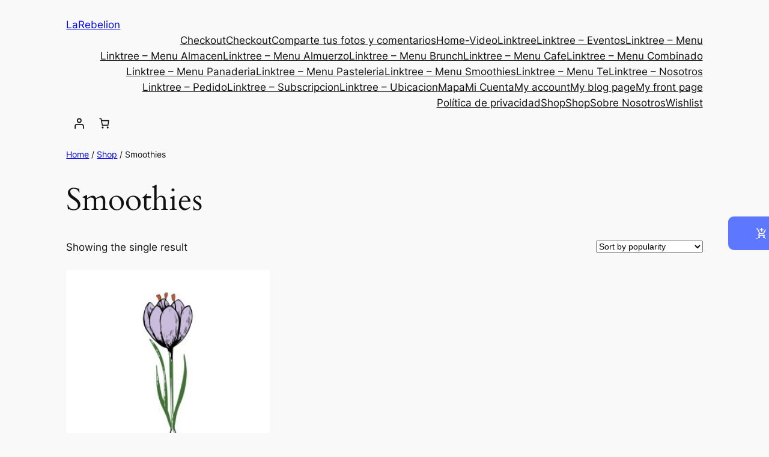

--- FILE ---
content_type: text/css
request_url: https://www.larebelion.uy/wp/wp-content/plugins/wp-cafe/assets/css/wpc-public.css?ver=3.0.0
body_size: 151398
content:
:root {
  --wpc-white-color: #fff;
  --wpc-primary: $primary-color;
  --wpc-secondary: $secondary-color;
  --wpc-gray: $gray-color;
  --wpc-dark-color: #000000;
  --wpc-dark-alt: #2F4858;
  --wpc-dark-light: #1D2327;
  --wpc-label-color: #77797E;
  --wpc-text-color: #87888B;
  --wpc-secondary-color: #0073AA;
}

:root {
  --wpc-white-color: #fff;
  --wpc-primary: $primary-color;
  --wpc-secondary: $secondary-color;
  --wpc-gray: $gray-color;
  --wpc-dark-color: #000000;
  --wpc-dark-alt: #2F4858;
  --wpc-dark-light: #1D2327;
  --wpc-label-color: #77797E;
  --wpc-text-color: #87888B;
  --wpc-secondary-color: #0073AA;
}

/*==================================
   default style
=================================*/
.mb-2 {
  margin-bottom: 10px !important;
}

.mb-3 {
  margin-bottom: 15px !important;
}

.mt-3 {
  margin-top: 15px !important;
}

.mt-4 {
  margin-top: 25px !important;
}

.wpc-devider {
  display: block;
  width: 100%;
  height: 1px;
  background: #f1f5f8;
}

.wpc-btn,
.wpc_pro_order_tip_wrapper .wpc-btn,
.action-button.wpc-btn,
.attr-btn-primary,
.reservation_form_submit.wpc-btn,
.cancell_form_submit.wpc-btn,
.settings-content-wraps .wpc-btn,
body.woocomerce-layout-override-enable.woocommerce button.button.alt,
body.woocomerce-layout-override-enable.woocommerce #respond input#submit,
body.woocomerce-layout-override-enable .woocommerce button.button.alt,
body.woocomerce-layout-override-enable.woocommerce-cart .woocommerce .button,
.wpc-settings-dashboard .button-primary,
.wpc-motd-order-btn.wpc-btn,
.theme-rosa-lite .wpc_variation_popup_content .wpc-single-content button.single_add_to_cart_button {
  font-size: 14px;
  color: #ffffff;
  background-color: #e3106e;
  border-radius: 5px;
  -webkit-border-radius: 5px;
  -ms-border-radius: 5px;
  transition: all 0.4s ease;
  -webkit-transition: all 0.4s ease;
  -moz-transition: all 0.4s ease;
  -ms-transition: all 0.4s ease;
  display: inline-block;
  padding: 0 15px;
  font-weight: 600;
  text-decoration: none;
  line-height: 45px;
  border: none;
  cursor: pointer;
  text-transform: uppercase;
}
.wpc-btn:hover, .wpc-btn:focus,
.wpc_pro_order_tip_wrapper .wpc-btn:hover,
.wpc_pro_order_tip_wrapper .wpc-btn:focus,
.action-button.wpc-btn:hover,
.action-button.wpc-btn:focus,
.attr-btn-primary:hover,
.attr-btn-primary:focus,
.reservation_form_submit.wpc-btn:hover,
.reservation_form_submit.wpc-btn:focus,
.cancell_form_submit.wpc-btn:hover,
.cancell_form_submit.wpc-btn:focus,
.settings-content-wraps .wpc-btn:hover,
.settings-content-wraps .wpc-btn:focus,
body.woocomerce-layout-override-enable.woocommerce button.button.alt:hover,
body.woocomerce-layout-override-enable.woocommerce button.button.alt:focus,
body.woocomerce-layout-override-enable.woocommerce #respond input#submit:hover,
body.woocomerce-layout-override-enable.woocommerce #respond input#submit:focus,
body.woocomerce-layout-override-enable .woocommerce button.button.alt:hover,
body.woocomerce-layout-override-enable .woocommerce button.button.alt:focus,
body.woocomerce-layout-override-enable.woocommerce-cart .woocommerce .button:hover,
body.woocomerce-layout-override-enable.woocommerce-cart .woocommerce .button:focus,
.wpc-settings-dashboard .button-primary:hover,
.wpc-settings-dashboard .button-primary:focus,
.wpc-motd-order-btn.wpc-btn:hover,
.wpc-motd-order-btn.wpc-btn:focus,
.theme-rosa-lite .wpc_variation_popup_content .wpc-single-content button.single_add_to_cart_button:hover,
.theme-rosa-lite .wpc_variation_popup_content .wpc-single-content button.single_add_to_cart_button:focus {
  color: #fff;
  border: none;
  box-shadow: none !important;
  background-color: #e3106e;
}
.wpc-btn.wpc-edit-btn,
.wpc_pro_order_tip_wrapper .wpc-btn.wpc-edit-btn,
.action-button.wpc-btn.wpc-edit-btn,
.attr-btn-primary.wpc-edit-btn,
.reservation_form_submit.wpc-btn.wpc-edit-btn,
.cancell_form_submit.wpc-btn.wpc-edit-btn,
.settings-content-wraps .wpc-btn.wpc-edit-btn,
body.woocomerce-layout-override-enable.woocommerce button.button.alt.wpc-edit-btn,
body.woocomerce-layout-override-enable.woocommerce #respond input#submit.wpc-edit-btn,
body.woocomerce-layout-override-enable .woocommerce button.button.alt.wpc-edit-btn,
body.woocomerce-layout-override-enable.woocommerce-cart .woocommerce .button.wpc-edit-btn,
.wpc-settings-dashboard .button-primary.wpc-edit-btn,
.wpc-motd-order-btn.wpc-btn.wpc-edit-btn,
.theme-rosa-lite .wpc_variation_popup_content .wpc-single-content button.single_add_to_cart_button.wpc-edit-btn {
  color: rgb(93, 120, 255);
  background-color: rgb(238, 241, 255);
  border: none;
  padding: 0 15px;
}
.wpc-btn.wpc-edit-btn:hover,
.wpc_pro_order_tip_wrapper .wpc-btn.wpc-edit-btn:hover,
.action-button.wpc-btn.wpc-edit-btn:hover,
.attr-btn-primary.wpc-edit-btn:hover,
.reservation_form_submit.wpc-btn.wpc-edit-btn:hover,
.cancell_form_submit.wpc-btn.wpc-edit-btn:hover,
.settings-content-wraps .wpc-btn.wpc-edit-btn:hover,
body.woocomerce-layout-override-enable.woocommerce button.button.alt.wpc-edit-btn:hover,
body.woocomerce-layout-override-enable.woocommerce #respond input#submit.wpc-edit-btn:hover,
body.woocomerce-layout-override-enable .woocommerce button.button.alt.wpc-edit-btn:hover,
body.woocomerce-layout-override-enable.woocommerce-cart .woocommerce .button.wpc-edit-btn:hover,
.wpc-settings-dashboard .button-primary.wpc-edit-btn:hover,
.wpc-motd-order-btn.wpc-btn.wpc-edit-btn:hover,
.theme-rosa-lite .wpc_variation_popup_content .wpc-single-content button.single_add_to_cart_button.wpc-edit-btn:hover {
  color: #e3106e;
}
.wpc-btn.wpc-delete-btn,
.wpc_pro_order_tip_wrapper .wpc-btn.wpc-delete-btn,
.action-button.wpc-btn.wpc-delete-btn,
.attr-btn-primary.wpc-delete-btn,
.reservation_form_submit.wpc-btn.wpc-delete-btn,
.cancell_form_submit.wpc-btn.wpc-delete-btn,
.settings-content-wraps .wpc-btn.wpc-delete-btn,
body.woocomerce-layout-override-enable.woocommerce button.button.alt.wpc-delete-btn,
body.woocomerce-layout-override-enable.woocommerce #respond input#submit.wpc-delete-btn,
body.woocomerce-layout-override-enable .woocommerce button.button.alt.wpc-delete-btn,
body.woocomerce-layout-override-enable.woocommerce-cart .woocommerce .button.wpc-delete-btn,
.wpc-settings-dashboard .button-primary.wpc-delete-btn,
.wpc-motd-order-btn.wpc-btn.wpc-delete-btn,
.theme-rosa-lite .wpc_variation_popup_content .wpc-single-content button.single_add_to_cart_button.wpc-delete-btn {
  color: #e3106e;
  background-color: #ffeeee;
  border: none;
  padding: 0 15px;
}
.wpc-btn.wpc-btn-border,
.wpc_pro_order_tip_wrapper .wpc-btn.wpc-btn-border,
.action-button.wpc-btn.wpc-btn-border,
.attr-btn-primary.wpc-btn-border,
.reservation_form_submit.wpc-btn.wpc-btn-border,
.cancell_form_submit.wpc-btn.wpc-btn-border,
.settings-content-wraps .wpc-btn.wpc-btn-border,
body.woocomerce-layout-override-enable.woocommerce button.button.alt.wpc-btn-border,
body.woocomerce-layout-override-enable.woocommerce #respond input#submit.wpc-btn-border,
body.woocomerce-layout-override-enable .woocommerce button.button.alt.wpc-btn-border,
body.woocomerce-layout-override-enable.woocommerce-cart .woocommerce .button.wpc-btn-border,
.wpc-settings-dashboard .button-primary.wpc-btn-border,
.wpc-motd-order-btn.wpc-btn.wpc-btn-border,
.theme-rosa-lite .wpc_variation_popup_content .wpc-single-content button.single_add_to_cart_button.wpc-btn-border {
  border: 1px solid #e3106e;
  background-color: transparent;
  background-image: none;
  color: #e3106e;
  text-transform: uppercase;
}
.wpc-btn.wpc-btn-border:hover,
.wpc_pro_order_tip_wrapper .wpc-btn.wpc-btn-border:hover,
.action-button.wpc-btn.wpc-btn-border:hover,
.attr-btn-primary.wpc-btn-border:hover,
.reservation_form_submit.wpc-btn.wpc-btn-border:hover,
.cancell_form_submit.wpc-btn.wpc-btn-border:hover,
.settings-content-wraps .wpc-btn.wpc-btn-border:hover,
body.woocomerce-layout-override-enable.woocommerce button.button.alt.wpc-btn-border:hover,
body.woocomerce-layout-override-enable.woocommerce #respond input#submit.wpc-btn-border:hover,
body.woocomerce-layout-override-enable .woocommerce button.button.alt.wpc-btn-border:hover,
body.woocomerce-layout-override-enable.woocommerce-cart .woocommerce .button.wpc-btn-border:hover,
.wpc-settings-dashboard .button-primary.wpc-btn-border:hover,
.wpc-motd-order-btn.wpc-btn.wpc-btn-border:hover,
.theme-rosa-lite .wpc_variation_popup_content .wpc-single-content button.single_add_to_cart_button.wpc-btn-border:hover {
  border-color: #e3106e;
  color: #e3106e;
}
.wpc-btn.wpc_mt_two,
.wpc_pro_order_tip_wrapper .wpc-btn.wpc_mt_two,
.action-button.wpc-btn.wpc_mt_two,
.attr-btn-primary.wpc_mt_two,
.reservation_form_submit.wpc-btn.wpc_mt_two,
.cancell_form_submit.wpc-btn.wpc_mt_two,
.settings-content-wraps .wpc-btn.wpc_mt_two,
body.woocomerce-layout-override-enable.woocommerce button.button.alt.wpc_mt_two,
body.woocomerce-layout-override-enable.woocommerce #respond input#submit.wpc_mt_two,
body.woocomerce-layout-override-enable .woocommerce button.button.alt.wpc_mt_two,
body.woocomerce-layout-override-enable.woocommerce-cart .woocommerce .button.wpc_mt_two,
.wpc-settings-dashboard .button-primary.wpc_mt_two,
.wpc-motd-order-btn.wpc-btn.wpc_mt_two,
.theme-rosa-lite .wpc_variation_popup_content .wpc-single-content button.single_add_to_cart_button.wpc_mt_two {
  padding: 0 20px;
  font-size: 16px;
  text-transform: capitalize;
}
.wpc-btn.wpc-btn-secondary,
.wpc_pro_order_tip_wrapper .wpc-btn.wpc-btn-secondary,
.action-button.wpc-btn.wpc-btn-secondary,
.attr-btn-primary.wpc-btn-secondary,
.reservation_form_submit.wpc-btn.wpc-btn-secondary,
.cancell_form_submit.wpc-btn.wpc-btn-secondary,
.settings-content-wraps .wpc-btn.wpc-btn-secondary,
body.woocomerce-layout-override-enable.woocommerce button.button.alt.wpc-btn-secondary,
body.woocomerce-layout-override-enable.woocommerce #respond input#submit.wpc-btn-secondary,
body.woocomerce-layout-override-enable .woocommerce button.button.alt.wpc-btn-secondary,
body.woocomerce-layout-override-enable.woocommerce-cart .woocommerce .button.wpc-btn-secondary,
.wpc-settings-dashboard .button-primary.wpc-btn-secondary,
.wpc-motd-order-btn.wpc-btn.wpc-btn-secondary,
.theme-rosa-lite .wpc_variation_popup_content .wpc-single-content button.single_add_to_cart_button.wpc-btn-secondary {
  color: var(--wpc-secondary-color);
  border-color: var(--wpc-secondary-color);
}

.wpc-btn-text {
  border-radius: 6px;
  background-color: transparent;
  border: 1px solid #0073AA;
  font-size: 15px;
  text-transform: capitalize;
  color: #0073AA;
  padding: 8px 12px;
  line-height: 15px;
  display: inline-block;
  cursor: pointer;
  font-weight: 700;
  text-decoration: none;
}
.wpc-btn-text:hover {
  border: 1px solid #0073AA;
  background-color: transparent;
  color: #0073AA;
}

.wpc-btn-close {
  border-radius: 5px;
  background-color: var(--wpc-dark-alt);
  display: inline-block;
  font-weight: 600;
  color: #fff;
  font-size: 12px;
  width: 22px;
  height: 22px;
  line-height: 22px;
  cursor: pointer;
  align-self: center;
}

.wpc-settings .wpc-btn-upload {
  background: transparent !important;
}
.wpc-settings .wpc-btn-upload:focus, .wpc-settings .wpc-btn-upload:hover {
  outline-style: none;
}

.wpc-motd-order-btn {
  line-height: 24px;
}

.btn-danger {
  padding: 10px 15px;
}
.btn-danger:focus {
  box-shadow: none;
}

.wpc-form-control,
.attr-form-control {
  background: #f1f5f8;
  border-radius: 5px;
  -webkit-border-radius: 5px;
  -ms-border-radius: 5px;
  border-color: transparent;
  border: none;
  height: 38px;
  line-height: 38px;
  box-shadow: none;
}
.wpc-form-control:focus, .wpc-form-control.focused,
.attr-form-control:focus,
.attr-form-control.focused {
  box-shadow: none;
  border: none;
}

.wpc-display-none {
  display: none;
}

/**
* Css switch start for setting page
*/
.wpc-radio-btn > input[type=radio] {
  display: none;
}
.wpc-radio-btn > img {
  cursor: pointer;
  border: 1px solid #e3106e;
  max-width: 100%;
  border-radius: 6px;
  -webkit-border-radius: 6px;
  -ms-border-radius: 6px;
}
.wpc-radio-btn > input[type=radio]:checked + img {
  border: 1px solid #e3106e;
}

.wpc-title {
  font-size: 22px;
  font-weight: 700;
  margin: 0 0 20px;
}

/*=============================
// wpc label item
===============================-- */
.wpc-label-item {
  margin-bottom: 0px;
  background: #fff;
  padding: 20px 30px;
  border-radius: 8px;
}
.wpc-label-item:not(:last-child) {
  margin-bottom: 10px;
}
@media (min-width: 767px) {
  .wpc-label-item {
    display: flex;
    align-items: center;
    flex-wrap: wrap;
    justify-content: space-between;
  }
}
.wpc-label-item:after {
  display: table;
  content: "";
  clear: both;
}
.wpc-label-item .wpc-label {
  margin-right: 33px;
  flex-grow: 1;
  float: left;
}
.wpc-label-item .wpc-label label, .wpc-label-item .wpc-label strong {
  font-size: 15px;
  line-height: 20px;
  font-weight: 500;
  margin: 0 0 5px;
  color: var(--wpc-dark-color);
  display: inline-block;
}
@media (min-width: 767px) {
  .wpc-label-item .wpc-label {
    width: 260px;
  }
}
.wpc-label-item .wpc-desc {
  font-size: 13px;
  line-height: 20px;
  color: #87888B;
  margin: 0 0 15px;
}
.wpc-label-item .wpc-meta input.wpcafe-admin-control-input {
  height: 0;
  width: 0;
  visibility: hidden;
  display: none;
}
.wpc-label-item .wpc-meta label.wpcafe_switch_button_label {
  cursor: pointer;
  width: 42px;
  height: 24px;
  background: #DDDDDD;
  display: inline-block;
  border-radius: 100px;
  position: relative;
  margin: 0;
  padding: 0 !important;
}
.wpc-label-item .wpc-meta label.wpcafe_switch_button_label:after {
  content: "";
  position: absolute;
  top: 4px;
  left: 4px;
  width: 16px;
  height: 16px;
  background: #fff;
  border-radius: 90px;
  transition: 0.3s;
  box-shadow: 0 1px 3px rgba(0, 0, 0, 0.21);
}
.wpc-label-item .wpc-meta .wpcafe_switch_button_label:before {
  content: attr(data-textalt);
  position: absolute;
  right: 10px;
  top: 50%;
  transform: translateY(-50%);
  color: #fff;
  font-size: 10px;
  display: inline-block;
  text-transform: uppercase;
  font-weight: 600;
}
.wpc-label-item .wpc-meta input.wpcafe-admin-control-input:checked + label.wpcafe_switch_button_label {
  background: #e3106e;
}
.wpc-label-item .wpc-meta input.wpcafe-admin-control-input:checked + label.wpcafe_switch_button_label:after {
  left: calc(100% - 5px);
  transform: translateX(-100%);
}
.wpc-label-item .wpc-meta input.wpcafe-admin-control-input:checked + label.wpcafe_switch_button_label:before {
  content: attr(data-text);
  right: inherit;
  left: 10px;
}
.wpc-label-item .wpc-meta label.show_label_text {
  text-indent: 0px;
}
.wpc-label-item .wpc-meta .wpcafe-radio-btn > input[type=radio] {
  display: none;
}
.wpc-label-item .wpc-meta .wpcafe-radio-btn > img {
  cursor: pointer;
  border: 1px solid #e3106e;
  max-width: 100%;
  border-radius: 6px;
  -webkit-border-radius: 6px;
  -ms-border-radius: 6px;
}
.wpc-label-item .wpc-meta .wpcafe-radio-btn > input[type=radio]:checked + img {
  border: 1px solid #de0000;
}
.wpc-label-item .wpc-meta .wpc-pro-text {
  color: #e3106e;
  margin-left: 5px;
}
.wpc-label-item .wpc-meta .wpc-label-top {
  font-size: 11px;
  line-height: 13px;
  font-weight: 600;
  color: var(--wpc-label-color);
  text-transform: uppercase;
  display: block;
  margin-bottom: 5px;
}
.wpc-label-item .wpc-form-control {
  background-color: #fff;
}
.wpc-label-item .wpc-settings-input,
.wpc-label-item .wpc-form-control {
  width: 190px;
  height: 42px;
  padding: 10px 20px;
  border-radius: 6px;
  -webkit-border-radius: 6px;
  -ms-border-radius: 6px;
  border: 1px solid #D2D5DF;
  font-size: 14px;
  line-height: 20px;
  color: var(--wpc-dark-color);
  appearance: none;
}
.wpc-label-item .wpc-settings-input:focus,
.wpc-label-item .wpc-form-control:focus {
  box-shadow: none;
}
.wpc-label-item .wpc-settings-input[readonly],
.wpc-label-item .wpc-form-control[readonly] {
  background-color: #fff;
}
@media (max-width: 1350px) {
  .wpc-label-item .wpc-settings-input,
  .wpc-label-item .wpc-form-control {
    width: 170px;
  }
}
.wpc-label-item .wpc-settings-input.wpc-desc,
.wpc-label-item .wpc-form-control.wpc-desc {
  height: auto;
  padding: 0;
  margin: 0;
  border-color: transparent;
  background: transparent;
}
.wpc-label-item .wpc-msg-box,
.wpc-label-item .msg-control-box {
  height: 90px;
}
.wpc-label-item select {
  padding: 0 30px 0 15px;
  background-position: right 15px top 55%;
}
.wpc-label-item .select2-container {
  width: 190px !important;
}
.wpc-label-item .select2-selection--multiple,
.wpc-label-item .select2-selection--single {
  border-radius: 5px;
  border: 1px solid #ededed;
}
.wpc-label-item .select2-selection--single {
  height: 44px;
}
.wpc-label-item .select2-selection--single .select2-selection__rendered {
  line-height: 44px;
}
.wpc-label-item .select2-selection--single .select2-selection__arrow {
  top: 8px;
}
.wpc-label-item .select2-selection--multiple .select2-selection__rendered {
  padding: 10px 15px !important;
}
.wpc-label-item .select2-selection--multiple .select2-selection__choice {
  background-color: #EEF0F4 !important;
  border: 1px solid transparent !important;
  margin-right: 10px !important;
  padding: 5px !important;
  font-size: 13px;
  margin-bottom: 5px;
  font-weight: 500;
  color: var(--wpc-dark-alt);
  text-transform: capitalize;
}
.wpc-label-item .select2-selection--multiple .select2-selection__choice__remove {
  color: var(--wpc-white-color) !important;
  cursor: pointer;
  display: inline-block;
  font-weight: bold;
  margin-right: 2px;
  background: #2F4858;
  width: 14px;
  height: 14px;
  line-height: 12px;
  border-radius: 4px;
  text-align: center;
  margin-right: 8px !important;
}
.wpc-label-item .select2-container--default.select2-container--focus .select2-selection--multiple,
.wpc-label-item .select2-container--default.select2-container--focus .select2-selection--single {
  border-color: #ededed;
}
.wpc-label-item.wpc-email-tag .wpc-label {
  width: 320px;
}
.wpc-label-item.wpc-email-tag .wpc-template-tags-box {
  background-color: #EEF1FF;
  margin-bottom: 10px;
  padding: 7px 15px;
  font-size: 12px;
  border-radius: 5px;
  -webkit-border-radius: 5px;
  -ms-border-radius: 5px;
  border-left: 3px solid #e3106e;
}

#wpc_reservation_meta .wpc_meta_field {
  display: block;
}

.wpc-label-item .wpc-input-dark {
  background-color: var(--wpc-dark-alt);
  color: var(--wpc-white-color);
  background: var(--wpc-dark-alt) url("../images/down_arrow.svg") no-repeat right 15px top 55%;
}
.wpc-label-item .wpc-input-dark:hover {
  color: var(--wpc-white-color);
}
.wpc-label-item .wpc-input-dark:focus {
  color: var(--wpc-white-color);
  border-color: var(--wpc-dark-alt);
}

.group-switcher-fields {
  margin-bottom: 10px;
}
.group-switcher-fields .wpc-label-item {
  margin-bottom: 0;
}
.group-switcher-fields .wpc-label-item:first-child {
  border-bottom-left-radius: 0;
  border-bottom-right-radius: 0;
}
.group-switcher-fields .wpc-label-item:last-child {
  border-top-left-radius: 0;
  border-top-right-radius: 0;
}

.mb-0 {
  margin-bottom: 0 !important;
}

.mb-15 {
  margin-bottom: 15px !important;
}

.mb-25 {
  margin-bottom: 25px !important;
}

.mb-30 {
  margin-bottom: 30px !important;
}

/* title-tip down */
.wpc-tooltip[data-title]:after {
  position: absolute;
  top: -100%;
  left: 0px;
  z-index: 99999;
  content: attr(data-title);
  margin-top: 0;
  padding: 1px 12px 2px;
  overflow: hidden;
  word-wrap: break-word;
  font-size: inherit;
  color: #FFF;
  text-align: center;
  background-color: #222;
  box-sizing: border-box;
  white-space: nowrap;
  line-height: 24px;
  font-size: 14px;
  opacity: 0;
  visibility: hidden;
}

.wpc-tooltip-angle {
  transform: rotate(45deg);
  position: absolute;
  width: 12px;
  height: 12px;
  background: #333;
  top: -56%;
  left: 50%;
  margin-left: -6px;
  opacity: 0;
  visibility: hidden;
}

.wpc-tooltip[data-title]:hover {
  position: relative;
}
.wpc-tooltip[data-title]:hover .wpc-tooltip-angle {
  opacity: 1;
  top: -46%;
  visibility: visible;
}
.wpc-tooltip[data-title]:hover:after {
  opacity: 1;
  visibility: visible;
}

.wpc-tooltip.dashicons-update-alt {
  position: relative;
}
.wpc-tooltip.dashicons-update-alt .wpc-tooltip-angle {
  top: -100%;
}
.wpc-tooltip.dashicons-update-alt:after {
  top: -200%;
  left: -50%;
}
.wpc-tooltip.dashicons-update-alt:hover .wpc-tooltip-angle {
  opacity: 1;
  top: -100%;
  visibility: visible;
}

.wpc_tooltip {
  padding: 1px 7px;
  background: #b0b0b0;
  float: right;
  border-radius: 50%;
  color: #fff;
}

@media (max-width: 1350px) {
  .add_multi_time_block.wpc-tooltip[data-title]:after,
  .remove_multi_time_block.wpc-tooltip[data-title]:after,
  .remove_schedule_block.wpc-tooltip[data-title]:after,
  .remove_pickup_block.wpc-tooltip[data-title]:after,
  .remove_multi_schedule_block.wpc-tooltip[data-title]:after,
  .remove_delivery_block.wpc-tooltip[data-title]:after {
    left: auto;
    right: 8%;
  }
}
.wpc-badge {
  font-size: 12px;
  text-transform: uppercase;
  font-weight: 700;
  padding: 5px 10px;
  background-color: #FDE8CF;
  color: #EF8202;
  border: 1px solid #EF8202;
  border-radius: 4px;
  line-height: 12px;
  display: inline-block;
  letter-spacing: 0.5px;
}
.wpc-badge.success {
  color: #0DB428;
  border-color: #0DB428;
  background-color: #D1F2D7;
}

.wpc-container {
  width: 100%;
  padding-right: 15px;
  padding-left: 15px;
  margin-right: auto;
  margin-left: auto;
}

@media (min-width: 576px) {
  .wpc-container {
    max-width: 540px;
  }
}
@media (min-width: 768px) {
  .wpc-container {
    max-width: 720px;
  }
}
@media (min-width: 992px) {
  .wpc-container {
    max-width: 960px;
  }
}
@media (min-width: 1200px) {
  .wpc-container {
    max-width: 1140px;
  }
}
.wpc-container-fluid, .wpc-container-sm, .wpc-container-md, .wpc-container-lg, .wpc-container-xl {
  width: 100%;
  padding-right: 15px;
  padding-left: 15px;
  margin-right: auto;
  margin-left: auto;
}

@media (min-width: 576px) {
  .wpc-container, .wpc-container-sm {
    max-width: 540px;
  }
}
@media (min-width: 768px) {
  .wpc-container, .wpc-container-sm, .wpc-container-md {
    max-width: 720px;
  }
}
@media (min-width: 992px) {
  .wpc-container, .wpc-container-sm, .wpc-container-md, .wpc-container-lg {
    max-width: 960px;
  }
}
@media (min-width: 1200px) {
  .wpc-container, .wpc-container-sm, .wpc-container-md, .wpc-container-lg, .wpc-container-xl {
    max-width: 1140px;
  }
}
.wpc-row {
  display: flex;
  flex-wrap: wrap;
  margin-right: -15px;
  margin-left: -15px;
}

.wpc-no-gutters {
  margin-right: 0;
  margin-left: 0;
}

.wpc-no-gutters > .wpc-col,
.wpc-no-gutters > [class*=col-] {
  padding-right: 0;
  padding-left: 0;
}

.wpc-col-1, .wpc-col-2, .wpc-col-3, .wpc-col-4, .wpc-col-5, .wpc-col-6, .wpc-col-7, .wpc-col-8, .wpc-col-9, .wpc-col-10, .wpc-col-11, .wpc-col-12, .wpc-col,
.wpc-col-auto, .wpc-col-sm-1, .wpc-col-sm-2, .wpc-col-sm-3, .wpc-col-sm-4, .wpc-col-sm-5, .wpc-col-sm-6, .wpc-col-sm-7, .wpc-col-sm-8, .wpc-col-sm-9, .wpc-col-sm-10, .wpc-col-sm-11, .wpc-col-sm-12, .wpc-col-sm,
.wpc-col-sm-auto, .wpc-col-md-1, .wpc-col-md-2, .wpc-col-md-3, .wpc-col-md-4, .wpc-col-md-5, .wpc-col-md-6, .wpc-col-md-7, .wpc-col-md-8, .wpc-col-md-9, .wpc-col-md-10, .wpc-col-md-11, .wpc-col-md-12, .wpc-col-md,
.wpc-col-md-auto, .wpc-col-lg-1, .wpc-col-lg-2, .wpc-col-lg-3, .wpc-col-lg-4, .wpc-col-lg-5, .wpc-col-lg-6, .wpc-col-lg-7, .wpc-col-lg-8, .wpc-col-lg-9, .wpc-col-lg-10, .wpc-col-lg-11, .wpc-col-lg-12, .wpc-col-lg,
.wpc-col-lg-auto, .wpc-col-xl-1, .wpc-col-xl-2, .wpc-col-xl-3, .wpc-col-xl-4, .wpc-col-xl-5, .wpc-col-xl-6, .wpc-col-xl-7, .wpc-col-xl-8, .wpc-col-xl-9, .wpc-col-xl-10, .wpc-col-xl-11, .wpc-col-xl-12, .wpc-col-xl,
.wpc-col-xl-auto {
  position: relative;
  width: 100%;
  padding-right: 15px;
  padding-left: 15px;
  box-sizing: border-box;
}

.wpc-col {
  flex-basis: 0;
  flex-grow: 1;
  max-width: 100%;
}

.wpc-row-cols-1 > * {
  flex: 0 0 100%;
  max-width: 100%;
}

.wpc-row-cols-2 > * {
  flex: 0 0 50%;
  max-width: 50%;
}

.wpc-row-cols-3 > * {
  flex: 0 0 33.333333%;
  max-width: 33.333333%;
}

.wpc-row-cols-4 > * {
  flex: 0 0 25%;
  max-width: 25%;
}

.wpc-row-cols-5 > * {
  flex: 0 0 20%;
  max-width: 20%;
}

.wpc-row-cols-6 > * {
  flex: 0 0 16.666667%;
  max-width: 16.666667%;
}

.wpc-col-auto {
  flex: 0 0 auto;
  width: auto;
  max-width: 100%;
}

.wpc-col-1 {
  flex: 0 0 8.333333%;
  max-width: 8.333333%;
}

.wpc-col-2 {
  flex: 0 0 16.666667%;
  max-width: 16.666667%;
}

.wpc-col-3 {
  flex: 0 0 25%;
  max-width: 25%;
}

.wpc-col-4 {
  flex: 0 0 33.333333%;
  max-width: 33.333333%;
}

.wpc-col-5 {
  flex: 0 0 41.666667%;
  max-width: 41.666667%;
}

.wpc-col-6 {
  flex: 0 0 50%;
  max-width: 50%;
}

.wpc-col-7 {
  flex: 0 0 58.333333%;
  max-width: 58.333333%;
}

.wpc-col-8 {
  flex: 0 0 66.666667%;
  max-width: 66.666667%;
}

.wpc-col-9 {
  flex: 0 0 75%;
  max-width: 75%;
}

.wpc-col-10 {
  flex: 0 0 83.333333%;
  max-width: 83.333333%;
}

.wpc-col-11 {
  flex: 0 0 91.666667%;
  max-width: 91.666667%;
}

.wpc-col-12 {
  flex: 0 0 100%;
  max-width: 100%;
}

.wpc-order-first {
  order: -1;
}

.wpc-order-last {
  order: 13;
}

.wpc-order-0 {
  order: 0;
}

.wpc-order-1 {
  order: 1;
}

.wpc-order-2 {
  order: 2;
}

.wpc-order-3 {
  order: 3;
}

.wpc-order-4 {
  order: 4;
}

.wpc-order-5 {
  order: 5;
}

.wpc-order-6 {
  order: 6;
}

.wpc-order-7 {
  order: 7;
}

.wpc-order-8 {
  order: 8;
}

.wpc-order-9 {
  order: 9;
}

.wpc-order-10 {
  order: 10;
}

.wpc-order-11 {
  order: 11;
}

.wpc-order-12 {
  order: 12;
}

.wpc-offset-1 {
  margin-left: 8.333333%;
}

.wpc-offset-2 {
  margin-left: 16.666667%;
}

.wpc-offset-3 {
  margin-left: 25%;
}

.wpc-offset-4 {
  margin-left: 33.333333%;
}

.wpc-offset-5 {
  margin-left: 41.666667%;
}

.wpc-offset-6 {
  margin-left: 50%;
}

.wpc-offset-7 {
  margin-left: 58.333333%;
}

.wpc-offset-8 {
  margin-left: 66.666667%;
}

.wpc-offset-9 {
  margin-left: 75%;
}

.wpc-offset-10 {
  margin-left: 83.333333%;
}

.wpc-offset-11 {
  margin-left: 91.666667%;
}

@media (min-width: 576px) {
  .wpc-col-sm {
    flex-basis: 0;
    flex-grow: 1;
    max-width: 100%;
  }
  .wpc-row-cols-sm-1 > * {
    flex: 0 0 100%;
    max-width: 100%;
  }
  .wpc-row-cols-sm-2 > * {
    flex: 0 0 50%;
    max-width: 50%;
  }
  .wpc-row-cols-sm-3 > * {
    flex: 0 0 33.333333%;
    max-width: 33.333333%;
  }
  .wpc-row-cols-sm-4 > * {
    flex: 0 0 25%;
    max-width: 25%;
  }
  .wpc-row-cols-sm-5 > * {
    flex: 0 0 20%;
    max-width: 20%;
  }
  .wpc-row-cols-sm-6 > * {
    flex: 0 0 16.666667%;
    max-width: 16.666667%;
  }
  .wpc-col-sm-auto {
    flex: 0 0 auto;
    width: auto;
    max-width: 100%;
  }
  .wpc-col-sm-1 {
    flex: 0 0 8.333333%;
    max-width: 8.333333%;
  }
  .wpc-col-sm-2 {
    flex: 0 0 16.666667%;
    max-width: 16.666667%;
  }
  .wpc-col-sm-3 {
    flex: 0 0 25%;
    max-width: 25%;
  }
  .wpc-col-sm-4 {
    flex: 0 0 33.333333%;
    max-width: 33.333333%;
  }
  .wpc-col-sm-5 {
    flex: 0 0 41.666667%;
    max-width: 41.666667%;
  }
  .wpc-col-sm-6 {
    flex: 0 0 50%;
    max-width: 50%;
  }
  .wpc-col-sm-7 {
    flex: 0 0 58.333333%;
    max-width: 58.333333%;
  }
  .wpc-col-sm-8 {
    flex: 0 0 66.666667%;
    max-width: 66.666667%;
  }
  .wpc-col-sm-9 {
    flex: 0 0 75%;
    max-width: 75%;
  }
  .wpc-col-sm-10 {
    flex: 0 0 83.333333%;
    max-width: 83.333333%;
  }
  .wpc-col-sm-11 {
    flex: 0 0 91.666667%;
    max-width: 91.666667%;
  }
  .wpc-col-sm-12 {
    flex: 0 0 100%;
    max-width: 100%;
  }
  .wpc-order-sm-first {
    order: -1;
  }
  .wpc-order-sm-last {
    order: 13;
  }
  .wpc-order-sm-0 {
    order: 0;
  }
  .wpc-order-sm-1 {
    order: 1;
  }
  .wpc-order-sm-2 {
    order: 2;
  }
  .wpc-order-sm-3 {
    order: 3;
  }
  .wpc-order-sm-4 {
    order: 4;
  }
  .wpc-order-sm-5 {
    order: 5;
  }
  .wpc-order-sm-6 {
    order: 6;
  }
  .wpc-order-sm-7 {
    order: 7;
  }
  .wpc-order-sm-8 {
    order: 8;
  }
  .wpc-order-sm-9 {
    order: 9;
  }
  .wpc-order-sm-10 {
    order: 10;
  }
  .wpc-order-sm-11 {
    order: 11;
  }
  .wpc-order-sm-12 {
    order: 12;
  }
  .wpc-offset-sm-0 {
    margin-left: 0;
  }
  .wpc-offset-sm-1 {
    margin-left: 8.333333%;
  }
  .wpc-offset-sm-2 {
    margin-left: 16.666667%;
  }
  .wpc-offset-sm-3 {
    margin-left: 25%;
  }
  .wpc-offset-sm-4 {
    margin-left: 33.333333%;
  }
  .wpc-offset-sm-5 {
    margin-left: 41.666667%;
  }
  .wpc-offset-sm-6 {
    margin-left: 50%;
  }
  .wpc-offset-sm-7 {
    margin-left: 58.333333%;
  }
  .wpc-offset-sm-8 {
    margin-left: 66.666667%;
  }
  .wpc-offset-sm-9 {
    margin-left: 75%;
  }
  .wpc-offset-sm-10 {
    margin-left: 83.333333%;
  }
  .wpc-offset-sm-11 {
    margin-left: 91.666667%;
  }
}
@media (min-width: 768px) {
  .wpc-col-md {
    flex-basis: 0;
    flex-grow: 1;
    max-width: 100%;
  }
  .wpc-row-cols-md-1 > * {
    flex: 0 0 100%;
    max-width: 100%;
  }
  .wpc-row-cols-md-2 > * {
    flex: 0 0 50%;
    max-width: 50%;
  }
  .wpc-row-cols-md-3 > * {
    flex: 0 0 33.333333%;
    max-width: 33.333333%;
  }
  .wpc-row-cols-md-4 > * {
    flex: 0 0 25%;
    max-width: 25%;
  }
  .wpc-row-cols-md-5 > * {
    flex: 0 0 20%;
    max-width: 20%;
  }
  .wpc-row-cols-md-6 > * {
    flex: 0 0 16.666667%;
    max-width: 16.666667%;
  }
  .wpc-col-md-auto {
    flex: 0 0 auto;
    width: auto;
    max-width: 100%;
  }
  .wpc-col-md-1 {
    flex: 0 0 8.333333%;
    max-width: 8.333333%;
  }
  .wpc-col-md-2 {
    flex: 0 0 16.666667%;
    max-width: 16.666667%;
  }
  .wpc-col-md-3 {
    flex: 0 0 25%;
    max-width: 25%;
  }
  .wpc-col-md-4 {
    flex: 0 0 33.333333%;
    max-width: 33.333333%;
  }
  .wpc-col-md-5 {
    flex: 0 0 41.666667%;
    max-width: 41.666667%;
  }
  .wpc-col-md-6 {
    flex: 0 0 50%;
    max-width: 50%;
  }
  .wpc-col-md-7 {
    flex: 0 0 58.333333%;
    max-width: 58.333333%;
  }
  .wpc-col-md-8 {
    flex: 0 0 66.666667%;
    max-width: 66.666667%;
  }
  .wpc-col-md-9 {
    flex: 0 0 75%;
    max-width: 75%;
  }
  .wpc-col-md-10 {
    flex: 0 0 83.333333%;
    max-width: 83.333333%;
  }
  .wpc-col-md-11 {
    flex: 0 0 91.666667%;
    max-width: 91.666667%;
  }
  .wpc-col-md-12 {
    flex: 0 0 100%;
    max-width: 100%;
  }
  .wpc-order-md-first {
    order: -1;
  }
  .wpc-order-md-last {
    order: 13;
  }
  .wpc-order-md-0 {
    order: 0;
  }
  .wpc-order-md-1 {
    order: 1;
  }
  .wpc-order-md-2 {
    order: 2;
  }
  .wpc-order-md-3 {
    order: 3;
  }
  .wpc-order-md-4 {
    order: 4;
  }
  .wpc-order-md-5 {
    order: 5;
  }
  .wpc-order-md-6 {
    order: 6;
  }
  .wpc-order-md-7 {
    order: 7;
  }
  .wpc-order-md-8 {
    order: 8;
  }
  .wpc-order-md-9 {
    order: 9;
  }
  .wpc-order-md-10 {
    order: 10;
  }
  .wpc-order-md-11 {
    order: 11;
  }
  .wpc-order-md-12 {
    order: 12;
  }
  .wpc-offset-md-0 {
    margin-left: 0;
  }
  .wpc-offset-md-1 {
    margin-left: 8.333333%;
  }
  .wpc-offset-md-2 {
    margin-left: 16.666667%;
  }
  .wpc-offset-md-3 {
    margin-left: 25%;
  }
  .wpc-offset-md-4 {
    margin-left: 33.333333%;
  }
  .wpc-offset-md-5 {
    margin-left: 41.666667%;
  }
  .wpc-offset-md-6 {
    margin-left: 50%;
  }
  .wpc-offset-md-7 {
    margin-left: 58.333333%;
  }
  .wpc-offset-md-8 {
    margin-left: 66.666667%;
  }
  .wpc-offset-md-9 {
    margin-left: 75%;
  }
  .wpc-offset-md-10 {
    margin-left: 83.333333%;
  }
  .wpc-offset-md-11 {
    margin-left: 91.666667%;
  }
}
@media (min-width: 992px) {
  .wpc-col-lg {
    flex-basis: 0;
    flex-grow: 1;
    max-width: 100%;
  }
  .wpc-row-cols-lg-1 > * {
    flex: 0 0 100%;
    max-width: 100%;
  }
  .wpc-row-cols-lg-2 > * {
    flex: 0 0 50%;
    max-width: 50%;
  }
  .wpc-row-cols-lg-3 > * {
    flex: 0 0 33.333333%;
    max-width: 33.333333%;
  }
  .wpc-row-cols-lg-4 > * {
    flex: 0 0 25%;
    max-width: 25%;
  }
  .wpc-row-cols-lg-5 > * {
    flex: 0 0 20%;
    max-width: 20%;
  }
  .wpc-row-cols-lg-6 > * {
    flex: 0 0 16.666667%;
    max-width: 16.666667%;
  }
  .wpc-col-lg-auto {
    flex: 0 0 auto;
    width: auto;
    max-width: 100%;
  }
  .wpc-col-lg-1 {
    flex: 0 0 8.333333%;
    max-width: 8.333333%;
  }
  .wpc-col-lg-2 {
    flex: 0 0 16.666667%;
    max-width: 16.666667%;
  }
  .wpc-col-lg-3 {
    flex: 0 0 25%;
    max-width: 25%;
  }
  .wpc-col-lg-4 {
    flex: 0 0 33.333333%;
    max-width: 33.333333%;
  }
  .wpc-col-lg-5 {
    flex: 0 0 41.666667%;
    max-width: 41.666667%;
  }
  .wpc-col-lg-6 {
    flex: 0 0 50%;
    max-width: 50%;
  }
  .wpc-col-lg-7 {
    flex: 0 0 58.333333%;
    max-width: 58.333333%;
  }
  .wpc-col-lg-8 {
    flex: 0 0 66.666667%;
    max-width: 66.666667%;
  }
  .wpc-col-lg-9 {
    flex: 0 0 75%;
    max-width: 75%;
  }
  .wpc-col-lg-10 {
    flex: 0 0 83.333333%;
    max-width: 83.333333%;
  }
  .wpc-col-lg-11 {
    flex: 0 0 91.666667%;
    max-width: 91.666667%;
  }
  .wpc-col-lg-12 {
    flex: 0 0 100%;
    max-width: 100%;
  }
  .wpc-order-lg-first {
    order: -1;
  }
  .wpc-order-lg-last {
    order: 13;
  }
  .wpc-order-lg-0 {
    order: 0;
  }
  .wpc-order-lg-1 {
    order: 1;
  }
  .wpc-order-lg-2 {
    order: 2;
  }
  .wpc-order-lg-3 {
    order: 3;
  }
  .wpc-order-lg-4 {
    order: 4;
  }
  .wpc-order-lg-5 {
    order: 5;
  }
  .wpc-order-lg-6 {
    order: 6;
  }
  .wpc-order-lg-7 {
    order: 7;
  }
  .wpc-order-lg-8 {
    order: 8;
  }
  .wpc-order-lg-9 {
    order: 9;
  }
  .wpc-order-lg-10 {
    order: 10;
  }
  .wpc-order-lg-11 {
    order: 11;
  }
  .wpc-order-lg-12 {
    order: 12;
  }
  .wpc-offset-lg-0 {
    margin-left: 0;
  }
  .wpc-offset-lg-1 {
    margin-left: 8.333333%;
  }
  .wpc-offset-lg-2 {
    margin-left: 16.666667%;
  }
  .wpc-offset-lg-3 {
    margin-left: 25%;
  }
  .wpc-offset-lg-4 {
    margin-left: 33.333333%;
  }
  .wpc-offset-lg-5 {
    margin-left: 41.666667%;
  }
  .wpc-offset-lg-6 {
    margin-left: 50%;
  }
  .wpc-offset-lg-7 {
    margin-left: 58.333333%;
  }
  .wpc-offset-lg-8 {
    margin-left: 66.666667%;
  }
  .wpc-offset-lg-9 {
    margin-left: 75%;
  }
  .wpc-offset-lg-10 {
    margin-left: 83.333333%;
  }
  .wpc-offset-lg-11 {
    margin-left: 91.666667%;
  }
}
@media (min-width: 1200px) {
  .wpc-col-xl {
    flex-basis: 0;
    flex-grow: 1;
    max-width: 100%;
  }
  .wpc-row-cols-xl-1 > * {
    flex: 0 0 100%;
    max-width: 100%;
  }
  .wpc-row-cols-xl-2 > * {
    flex: 0 0 50%;
    max-width: 50%;
  }
  .wpc-row-cols-xl-3 > * {
    flex: 0 0 33.333333%;
    max-width: 33.333333%;
  }
  .wpc-row-cols-xl-4 > * {
    flex: 0 0 25%;
    max-width: 25%;
  }
  .wpc-row-cols-xl-5 > * {
    flex: 0 0 20%;
    max-width: 20%;
  }
  .wpc-row-cols-xl-6 > * {
    flex: 0 0 16.666667%;
    max-width: 16.666667%;
  }
  .wpc-col-xl-auto {
    flex: 0 0 auto;
    width: auto;
    max-width: 100%;
  }
  .wpc-col-xl-1 {
    flex: 0 0 8.333333%;
    max-width: 8.333333%;
  }
  .wpc-col-xl-2 {
    flex: 0 0 16.666667%;
    max-width: 16.666667%;
  }
  .wpc-col-xl-3 {
    flex: 0 0 25%;
    max-width: 25%;
  }
  .wpc-col-xl-4 {
    flex: 0 0 33.333333%;
    max-width: 33.333333%;
  }
  .wpc-col-xl-5 {
    flex: 0 0 41.666667%;
    max-width: 41.666667%;
  }
  .wpc-col-xl-6 {
    flex: 0 0 50%;
    max-width: 50%;
  }
  .wpc-col-xl-7 {
    flex: 0 0 58.333333%;
    max-width: 58.333333%;
  }
  .wpc-col-xl-8 {
    flex: 0 0 66.666667%;
    max-width: 66.666667%;
  }
  .wpc-col-xl-9 {
    flex: 0 0 75%;
    max-width: 75%;
  }
  .wpc-col-xl-10 {
    flex: 0 0 83.333333%;
    max-width: 83.333333%;
  }
  .wpc-col-xl-11 {
    flex: 0 0 91.666667%;
    max-width: 91.666667%;
  }
  .wpc-col-xl-12 {
    flex: 0 0 100%;
    max-width: 100%;
  }
  .wpc-order-xl-first {
    order: -1;
  }
  .wpc-order-xl-last {
    order: 13;
  }
  .wpc-order-xl-0 {
    order: 0;
  }
  .wpc-order-xl-1 {
    order: 1;
  }
  .wpc-order-xl-2 {
    order: 2;
  }
  .wpc-order-xl-3 {
    order: 3;
  }
  .wpc-order-xl-4 {
    order: 4;
  }
  .wpc-order-xl-5 {
    order: 5;
  }
  .wpc-order-xl-6 {
    order: 6;
  }
  .wpc-order-xl-7 {
    order: 7;
  }
  .wpc-order-xl-8 {
    order: 8;
  }
  .wpc-order-xl-9 {
    order: 9;
  }
  .wpc-order-xl-10 {
    order: 10;
  }
  .wpc-order-xl-11 {
    order: 11;
  }
  .wpc-order-xl-12 {
    order: 12;
  }
  .wpc-offset-xl-0 {
    margin-left: 0;
  }
  .wpc-offset-xl-1 {
    margin-left: 8.333333%;
  }
  .wpc-offset-xl-2 {
    margin-left: 16.666667%;
  }
  .wpc-offset-xl-3 {
    margin-left: 25%;
  }
  .wpc-offset-xl-4 {
    margin-left: 33.333333%;
  }
  .wpc-offset-xl-5 {
    margin-left: 41.666667%;
  }
  .wpc-offset-xl-6 {
    margin-left: 50%;
  }
  .wpc-offset-xl-7 {
    margin-left: 58.333333%;
  }
  .wpc-offset-xl-8 {
    margin-left: 66.666667%;
  }
  .wpc-offset-xl-9 {
    margin-left: 75%;
  }
  .wpc-offset-xl-10 {
    margin-left: 83.333333%;
  }
  .wpc-offset-xl-11 {
    margin-left: 91.666667%;
  }
}
.wpc-d-none {
  display: none !important;
}

.wpc-d-inline {
  display: inline !important;
}

.wpc-d-inline-block {
  display: inline-block !important;
}

.wpc-d-block {
  display: block !important;
}

.wpc-d-table {
  display: table !important;
}

.wpc-d-table-row {
  display: table-row !important;
}

.wpc-d-table-cell {
  display: table-cell !important;
}

.wpc-d-flex {
  display: flex !important;
}

.wpc-d-inline-flex {
  display: inline-flex !important;
}

@media (min-width: 576px) {
  .wpc-d-sm-none {
    display: none !important;
  }
  .wpc-d-sm-inline {
    display: inline !important;
  }
  .wpc-d-sm-inline-block {
    display: inline-block !important;
  }
  .wpc-d-sm-block {
    display: block !important;
  }
  .wpc-d-sm-table {
    display: table !important;
  }
  .wpc-d-sm-table-row {
    display: table-row !important;
  }
  .wpc-d-sm-table-cell {
    display: table-cell !important;
  }
  .wpc-d-sm-flex {
    display: flex !important;
  }
  .wpc-d-sm-inline-flex {
    display: inline-flex !important;
  }
}
@media (min-width: 768px) {
  .wpc-d-md-none {
    display: none !important;
  }
  .wpc-d-md-inline {
    display: inline !important;
  }
  .wpc-d-md-inline-block {
    display: inline-block !important;
  }
  .wpc-d-md-block {
    display: block !important;
  }
  .wpc-d-md-table {
    display: table !important;
  }
  .wpc-d-md-table-row {
    display: table-row !important;
  }
  .wpc-d-md-table-cell {
    display: table-cell !important;
  }
  .wpc-d-md-flex {
    display: flex !important;
  }
  .wpc-d-md-inline-flex {
    display: inline-flex !important;
  }
}
@media (min-width: 992px) {
  .wpc-d-lg-none {
    display: none !important;
  }
  .wpc-d-lg-inline {
    display: inline !important;
  }
  .wpc-d-lg-inline-block {
    display: inline-block !important;
  }
  .wpc-d-lg-block {
    display: block !important;
  }
  .wpc-d-lg-table {
    display: table !important;
  }
  .wpc-d-lg-table-row {
    display: table-row !important;
  }
  .wpc-d-lg-table-cell {
    display: table-cell !important;
  }
  .wpc-d-lg-flex {
    display: flex !important;
  }
  .wpc-d-lg-inline-flex {
    display: inline-flex !important;
  }
}
@media (min-width: 1200px) {
  .wpc-d-xl-none {
    display: none !important;
  }
  .wpc-d-xl-inline {
    display: inline !important;
  }
  .wpc-d-xl-inline-block {
    display: inline-block !important;
  }
  .wpc-d-xl-block {
    display: block !important;
  }
  .wpc-d-xl-table {
    display: table !important;
  }
  .wpc-d-xl-table-row {
    display: table-row !important;
  }
  .wpc-d-xl-table-cell {
    display: table-cell !important;
  }
  .wpc-d-xl-flex {
    display: flex !important;
  }
  .wpc-d-xl-inline-flex {
    display: inline-flex !important;
  }
}
@media print {
  .wpc-d-print-none {
    display: none !important;
  }
  .wpc-d-print-inline {
    display: inline !important;
  }
  .wpc-d-print-inline-block {
    display: inline-block !important;
  }
  .wpc-d-print-block {
    display: block !important;
  }
  .wpc-d-print-table {
    display: table !important;
  }
  .wpc-d-print-table-row {
    display: table-row !important;
  }
  .wpc-d-print-table-cell {
    display: table-cell !important;
  }
  .wpc-d-print-flex {
    display: flex !important;
  }
  .wpc-d-print-inline-flex {
    display: inline-flex !important;
  }
}
.wpc-flex-row {
  flex-direction: row !important;
}

.wpc-flex-column {
  flex-direction: column !important;
}

.wpc-flex-row-reverse {
  flex-direction: row-reverse !important;
}

.wpc-flex-column-reverse {
  flex-direction: column-reverse !important;
}

.wpc-flex-wrap {
  flex-wrap: wrap !important;
}

.wpc-flex-nowrap {
  flex-wrap: nowrap !important;
}

.wpc-flex-wrap-reverse {
  flex-wrap: wrap-reverse !important;
}

.wpc-flex-fill {
  flex: 1 1 auto !important;
}

.wpc-flex-grow-0 {
  flex-grow: 0 !important;
}

.wpc-flex-grow-1 {
  flex-grow: 1 !important;
}

.wpc-flex-shrink-0 {
  flex-shrink: 0 !important;
}

.wpc-flex-shrink-1 {
  flex-shrink: 1 !important;
}

.wpc-justify-content-start {
  justify-content: flex-start !important;
}

.wpc-justify-content-end {
  justify-content: flex-end !important;
}

.wpc-justify-content-center {
  justify-content: center !important;
}

.wpc-justify-content-between {
  justify-content: space-between !important;
}

.wpc-justify-content-around {
  justify-content: space-around !important;
}

.wpc-align-items-start {
  align-items: flex-start !important;
}

.wpc-align-items-end {
  align-items: flex-end !important;
}

.wpc-align-items-center {
  align-items: center !important;
}

.wpc-align-items-baseline {
  align-items: baseline !important;
}

.wpc-align-items-stretch {
  align-items: stretch !important;
}

.wpc-align-content-start {
  align-content: flex-start !important;
}

.wpc-align-content-end {
  align-content: flex-end !important;
}

.wpc-align-content-center {
  align-content: center !important;
}

.wpc-align-content-between {
  align-content: space-between !important;
}

.wpc-align-content-around {
  align-content: space-around !important;
}

.wpc-align-content-stretch {
  align-content: stretch !important;
}

.wpc-align-self-auto {
  align-self: auto !important;
}

.wpc-align-self-start {
  align-self: flex-start !important;
}

.wpc-align-self-end {
  align-self: flex-end !important;
}

.wpc-align-self-center {
  align-self: center !important;
}

.wpc-align-self-baseline {
  align-self: baseline !important;
}

.wpc-align-self-stretch {
  align-self: stretch !important;
}

@media (min-width: 576px) {
  .wpc-flex-sm-row {
    flex-direction: row !important;
  }
  .wpc-flex-sm-column {
    flex-direction: column !important;
  }
  .wpc-flex-sm-row-reverse {
    flex-direction: row-reverse !important;
  }
  .wpc-flex-sm-column-reverse {
    flex-direction: column-reverse !important;
  }
  .wpc-flex-sm-wrap {
    flex-wrap: wrap !important;
  }
  .wpc-flex-sm-nowrap {
    flex-wrap: nowrap !important;
  }
  .wpc-flex-sm-wrap-reverse {
    flex-wrap: wrap-reverse !important;
  }
  .wpc-flex-sm-fill {
    flex: 1 1 auto !important;
  }
  .wpc-flex-sm-grow-0 {
    flex-grow: 0 !important;
  }
  .wpc-flex-sm-grow-1 {
    flex-grow: 1 !important;
  }
  .wpc-flex-sm-shrink-0 {
    flex-shrink: 0 !important;
  }
  .wpc-flex-sm-shrink-1 {
    flex-shrink: 1 !important;
  }
  .wpc-justify-content-sm-start {
    justify-content: flex-start !important;
  }
  .wpc-justify-content-sm-end {
    justify-content: flex-end !important;
  }
  .wpc-justify-content-sm-center {
    justify-content: center !important;
  }
  .wpc-justify-content-sm-between {
    justify-content: space-between !important;
  }
  .wpc-justify-content-sm-around {
    justify-content: space-around !important;
  }
  .wpc-align-items-sm-start {
    align-items: flex-start !important;
  }
  .wpc-align-items-sm-end {
    align-items: flex-end !important;
  }
  .wpc-align-items-sm-center {
    align-items: center !important;
  }
  .wpc-align-items-sm-baseline {
    align-items: baseline !important;
  }
  .wpc-align-items-sm-stretch {
    align-items: stretch !important;
  }
  .wpc-align-content-sm-start {
    align-content: flex-start !important;
  }
  .wpc-align-content-sm-end {
    align-content: flex-end !important;
  }
  .wpc-align-content-sm-center {
    align-content: center !important;
  }
  .wpc-align-content-sm-between {
    align-content: space-between !important;
  }
  .wpc-align-content-sm-around {
    align-content: space-around !important;
  }
  .wpc-align-content-sm-stretch {
    align-content: stretch !important;
  }
  .wpc-align-self-sm-auto {
    align-self: auto !important;
  }
  .wpc-align-self-sm-start {
    align-self: flex-start !important;
  }
  .wpc-align-self-sm-end {
    align-self: flex-end !important;
  }
  .wpc-align-self-sm-center {
    align-self: center !important;
  }
  .wpc-align-self-sm-baseline {
    align-self: baseline !important;
  }
  .wpc-align-self-sm-stretch {
    align-self: stretch !important;
  }
}
@media (min-width: 768px) {
  .wpc-flex-md-row {
    flex-direction: row !important;
  }
  .wpc-flex-md-column {
    flex-direction: column !important;
  }
  .wpc-flex-md-row-reverse {
    flex-direction: row-reverse !important;
  }
  .wpc-flex-md-column-reverse {
    flex-direction: column-reverse !important;
  }
  .wpc-flex-md-wrap {
    flex-wrap: wrap !important;
  }
  .wpc-flex-md-nowrap {
    flex-wrap: nowrap !important;
  }
  .wpc-flex-md-wrap-reverse {
    flex-wrap: wrap-reverse !important;
  }
  .wpc-flex-md-fill {
    flex: 1 1 auto !important;
  }
  .wpc-flex-md-grow-0 {
    flex-grow: 0 !important;
  }
  .wpc-flex-md-grow-1 {
    flex-grow: 1 !important;
  }
  .wpc-flex-md-shrink-0 {
    flex-shrink: 0 !important;
  }
  .wpc-flex-md-shrink-1 {
    flex-shrink: 1 !important;
  }
  .wpc-justify-content-md-start {
    justify-content: flex-start !important;
  }
  .wpc-justify-content-md-end {
    justify-content: flex-end !important;
  }
  .wpc-justify-content-md-center {
    justify-content: center !important;
  }
  .wpc-justify-content-md-between {
    justify-content: space-between !important;
  }
  .wpc-justify-content-md-around {
    justify-content: space-around !important;
  }
  .wpc-align-items-md-start {
    align-items: flex-start !important;
  }
  .wpc-align-items-md-end {
    align-items: flex-end !important;
  }
  .wpc-align-items-md-center {
    align-items: center !important;
  }
  .wpc-align-items-md-baseline {
    align-items: baseline !important;
  }
  .wpc-align-items-md-stretch {
    align-items: stretch !important;
  }
  .wpc-align-content-md-start {
    align-content: flex-start !important;
  }
  .wpc-align-content-md-end {
    align-content: flex-end !important;
  }
  .wpc-align-content-md-center {
    align-content: center !important;
  }
  .wpc-align-content-md-between {
    align-content: space-between !important;
  }
  .wpc-align-content-md-around {
    align-content: space-around !important;
  }
  .wpc-align-content-md-stretch {
    align-content: stretch !important;
  }
  .wpc-align-self-md-auto {
    align-self: auto !important;
  }
  .wpc-align-self-md-start {
    align-self: flex-start !important;
  }
  .wpc-align-self-md-end {
    align-self: flex-end !important;
  }
  .wpc-align-self-md-center {
    align-self: center !important;
  }
  .wpc-align-self-md-baseline {
    align-self: baseline !important;
  }
  .wpc-align-self-md-stretch {
    align-self: stretch !important;
  }
}
@media (min-width: 992px) {
  .wpc-flex-lg-row {
    flex-direction: row !important;
  }
  .wpc-flex-lg-column {
    flex-direction: column !important;
  }
  .wpc-flex-lg-row-reverse {
    flex-direction: row-reverse !important;
  }
  .wpc-flex-lg-column-reverse {
    flex-direction: column-reverse !important;
  }
  .wpc-flex-lg-wrap {
    flex-wrap: wrap !important;
  }
  .wpc-flex-lg-nowrap {
    flex-wrap: nowrap !important;
  }
  .wpc-flex-lg-wrap-reverse {
    flex-wrap: wrap-reverse !important;
  }
  .wpc-flex-lg-fill {
    flex: 1 1 auto !important;
  }
  .wpc-flex-lg-grow-0 {
    flex-grow: 0 !important;
  }
  .wpc-flex-lg-grow-1 {
    flex-grow: 1 !important;
  }
  .wpc-flex-lg-shrink-0 {
    flex-shrink: 0 !important;
  }
  .wpc-flex-lg-shrink-1 {
    flex-shrink: 1 !important;
  }
  .wpc-justify-content-lg-start {
    justify-content: flex-start !important;
  }
  .wpc-justify-content-lg-end {
    justify-content: flex-end !important;
  }
  .wpc-justify-content-lg-center {
    justify-content: center !important;
  }
  .wpc-justify-content-lg-between {
    justify-content: space-between !important;
  }
  .wpc-justify-content-lg-around {
    justify-content: space-around !important;
  }
  .wpc-align-items-lg-start {
    align-items: flex-start !important;
  }
  .wpc-align-items-lg-end {
    align-items: flex-end !important;
  }
  .wpc-align-items-lg-center {
    align-items: center !important;
  }
  .wpc-align-items-lg-baseline {
    align-items: baseline !important;
  }
  .wpc-align-items-lg-stretch {
    align-items: stretch !important;
  }
  .wpc-align-content-lg-start {
    align-content: flex-start !important;
  }
  .wpc-align-content-lg-end {
    align-content: flex-end !important;
  }
  .wpc-align-content-lg-center {
    align-content: center !important;
  }
  .wpc-align-content-lg-between {
    align-content: space-between !important;
  }
  .wpc-align-content-lg-around {
    align-content: space-around !important;
  }
  .wpc-align-content-lg-stretch {
    align-content: stretch !important;
  }
  .wpc-align-self-lg-auto {
    align-self: auto !important;
  }
  .wpc-align-self-lg-start {
    align-self: flex-start !important;
  }
  .wpc-align-self-lg-end {
    align-self: flex-end !important;
  }
  .wpc-align-self-lg-center {
    align-self: center !important;
  }
  .wpc-align-self-lg-baseline {
    align-self: baseline !important;
  }
  .wpc-align-self-lg-stretch {
    align-self: stretch !important;
  }
}
@media (min-width: 1200px) {
  .wpc-flex-xl-row {
    flex-direction: row !important;
  }
  .wpc-flex-xl-column {
    flex-direction: column !important;
  }
  .wpc-flex-xl-row-reverse {
    flex-direction: row-reverse !important;
  }
  .wpc-flex-xl-column-reverse {
    flex-direction: column-reverse !important;
  }
  .wpc-flex-xl-wrap {
    flex-wrap: wrap !important;
  }
  .wpc-flex-xl-nowrap {
    flex-wrap: nowrap !important;
  }
  .wpc-flex-xl-wrap-reverse {
    flex-wrap: wrap-reverse !important;
  }
  .wpc-flex-xl-fill {
    flex: 1 1 auto !important;
  }
  .wpc-flex-xl-grow-0 {
    flex-grow: 0 !important;
  }
  .wpc-flex-xl-grow-1 {
    flex-grow: 1 !important;
  }
  .wpc-flex-xl-shrink-0 {
    flex-shrink: 0 !important;
  }
  .wpc-flex-xl-shrink-1 {
    flex-shrink: 1 !important;
  }
  .wpc-justify-content-xl-start {
    justify-content: flex-start !important;
  }
  .wpc-justify-content-xl-end {
    justify-content: flex-end !important;
  }
  .wpc-justify-content-xl-center {
    justify-content: center !important;
  }
  .wpc-justify-content-xl-between {
    justify-content: space-between !important;
  }
  .wpc-justify-content-xl-around {
    justify-content: space-around !important;
  }
  .wpc-align-items-xl-start {
    align-items: flex-start !important;
  }
  .wpc-align-items-xl-end {
    align-items: flex-end !important;
  }
  .wpc-align-items-xl-center {
    align-items: center !important;
  }
  .wpc-align-items-xl-baseline {
    align-items: baseline !important;
  }
  .wpc-align-items-xl-stretch {
    align-items: stretch !important;
  }
  .wpc-align-content-xl-start {
    align-content: flex-start !important;
  }
  .wpc-align-content-xl-end {
    align-content: flex-end !important;
  }
  .wpc-align-content-xl-center {
    align-content: center !important;
  }
  .wpc-align-content-xl-between {
    align-content: space-between !important;
  }
  .wpc-align-content-xl-around {
    align-content: space-around !important;
  }
  .wpc-align-content-xl-stretch {
    align-content: stretch !important;
  }
  .wpc-align-self-xl-auto {
    align-self: auto !important;
  }
  .wpc-align-self-xl-start {
    align-self: flex-start !important;
  }
  .wpc-align-self-xl-end {
    align-self: flex-end !important;
  }
  .wpc-align-self-xl-center {
    align-self: center !important;
  }
  .wpc-align-self-xl-baseline {
    align-self: baseline !important;
  }
  .wpc-align-self-xl-stretch {
    align-self: stretch !important;
  }
}
.wpc-m-0 {
  margin: 0 !important;
}

.wpc-mt-0,
.wpc-my-0 {
  margin-top: 0 !important;
}

.wpc-mr-0,
.wpc-mx-0 {
  margin-right: 0 !important;
}

.wpc-mb-0,
.wpc-my-0 {
  margin-bottom: 0 !important;
}

.wpc-ml-0,
.wpc-mx-0 {
  margin-left: 0 !important;
}

.wpc-m-1 {
  margin: 0.25rem !important;
}

.wpc-mt-1,
.wpc-my-1 {
  margin-top: 0.25rem !important;
}

.wpc-mr-1,
.wpc-mx-1 {
  margin-right: 0.25rem !important;
}

.wpc-mb-1,
.wpc-my-1 {
  margin-bottom: 0.25rem !important;
}

.wpc-ml-1,
.wpc-mx-1 {
  margin-left: 0.25rem !important;
}

.wpc-m-2 {
  margin: 0.5rem !important;
}

.wpc-mt-2,
.wpc-my-2 {
  margin-top: 0.5rem !important;
}

.wpc-mr-2,
.wpc-mx-2 {
  margin-right: 0.5rem !important;
}

.wpc-mb-2,
.wpc-my-2 {
  margin-bottom: 0.5rem !important;
}

.wpc-ml-2,
.wpc-mx-2 {
  margin-left: 0.5rem !important;
}

.wpc-m-3 {
  margin: 1rem !important;
}

.wpc-mt-3,
.wpc-my-3 {
  margin-top: 1rem !important;
}

.wpc-mr-3,
.wpc-mx-3 {
  margin-right: 1rem !important;
}

.wpc-mb-3,
.wpc-my-3 {
  margin-bottom: 1rem !important;
}

.wpc-ml-3,
.wpc-mx-3 {
  margin-left: 1rem !important;
}

.wpc-m-4 {
  margin: 1.5rem !important;
}

.wpc-mt-4,
.wpc-my-4 {
  margin-top: 1.5rem !important;
}

.wpc-mr-4,
.wpc-mx-4 {
  margin-right: 1.5rem !important;
}

.wpc-mb-4,
.wpc-my-4 {
  margin-bottom: 1.5rem !important;
}

.wpc-ml-4,
.wpc-mx-4 {
  margin-left: 1.5rem !important;
}

.wpc-m-5 {
  margin: 3rem !important;
}

.wpc-mt-5,
.wpc-my-5 {
  margin-top: 3rem !important;
}

.wpc-mr-5,
.wpc-mx-5 {
  margin-right: 3rem !important;
}

.wpc-mb-5,
.wpc-my-5 {
  margin-bottom: 3rem !important;
}

.wpc-ml-5,
.wpc-mx-5 {
  margin-left: 3rem !important;
}

.wpc-p-0 {
  padding: 0 !important;
}

.wpc-pt-0,
.wpc-py-0 {
  padding-top: 0 !important;
}

.wpc-pr-0,
.wpc-px-0 {
  padding-right: 0 !important;
}

.wpc-pb-0,
.wpc-py-0 {
  padding-bottom: 0 !important;
}

.wpc-pl-0,
.wpc-px-0 {
  padding-left: 0 !important;
}

.wpc-p-1 {
  padding: 0.25rem !important;
}

.wpc-pt-1,
.wpc-py-1 {
  padding-top: 0.25rem !important;
}

.wpc-pr-1,
.wpc-px-1 {
  padding-right: 0.25rem !important;
}

.wpc-pb-1,
.wpc-py-1 {
  padding-bottom: 0.25rem !important;
}

.wpc-pl-1,
.wpc-px-1 {
  padding-left: 0.25rem !important;
}

.wpc-p-2 {
  padding: 0.5rem !important;
}

.wpc-pt-2,
.wpc-py-2 {
  padding-top: 0.5rem !important;
}

.wpc-pr-2,
.wpc-px-2 {
  padding-right: 0.5rem !important;
}

.wpc-pb-2,
.wpc-py-2 {
  padding-bottom: 0.5rem !important;
}

.wpc-pl-2,
.wpc-px-2 {
  padding-left: 0.5rem !important;
}

.wpc-p-3 {
  padding: 1rem !important;
}

.wpc-pt-3,
.wpc-py-3 {
  padding-top: 1rem !important;
}

.wpc-pr-3,
.wpc-px-3 {
  padding-right: 1rem !important;
}

.wpc-pb-3,
.wpc-py-3 {
  padding-bottom: 1rem !important;
}

.wpc-pl-3,
.wpc-px-3 {
  padding-left: 1rem !important;
}

.wpc-p-4 {
  padding: 1.5rem !important;
}

.wpc-pt-4,
.wpc-py-4 {
  padding-top: 1.5rem !important;
}

.wpc-pr-4,
.wpc-px-4 {
  padding-right: 1.5rem !important;
}

.wpc-pb-4,
.wpc-py-4 {
  padding-bottom: 1.5rem !important;
}

.wpc-pl-4,
.wpc-px-4 {
  padding-left: 1.5rem !important;
}

.wpc-p-5 {
  padding: 3rem !important;
}

.wpc-pt-5,
.wpc-py-5 {
  padding-top: 3rem !important;
}

.wpc-pr-5,
.wpc-px-5 {
  padding-right: 3rem !important;
}

.wpc-pb-5,
.wpc-py-5 {
  padding-bottom: 3rem !important;
}

.wpc-pl-5,
.wpc-px-5 {
  padding-left: 3rem !important;
}

.wpc-m-n1 {
  margin: -0.25rem !important;
}

.wpc-mt-n1,
.wpc-my-n1 {
  margin-top: -0.25rem !important;
}

.wpc-mr-n1,
.wpc-mx-n1 {
  margin-right: -0.25rem !important;
}

.wpc-mb-n1,
.wpc-my-n1 {
  margin-bottom: -0.25rem !important;
}

.wpc-ml-n1,
.wpc-mx-n1 {
  margin-left: -0.25rem !important;
}

.wpc-m-n2 {
  margin: -0.5rem !important;
}

.wpc-mt-n2,
.wpc-my-n2 {
  margin-top: -0.5rem !important;
}

.wpc-mr-n2,
.wpc-mx-n2 {
  margin-right: -0.5rem !important;
}

.wpc-mb-n2,
.wpc-my-n2 {
  margin-bottom: -0.5rem !important;
}

.wpc-ml-n2,
.wpc-mx-n2 {
  margin-left: -0.5rem !important;
}

.wpc-m-n3 {
  margin: -1rem !important;
}

.wpc-mt-n3,
.wpc-my-n3 {
  margin-top: -1rem !important;
}

.wpc-mr-n3,
.wpc-mx-n3 {
  margin-right: -1rem !important;
}

.wpc-mb-n3,
.wpc-my-n3 {
  margin-bottom: -1rem !important;
}

.wpc-ml-n3,
.wpc-mx-n3 {
  margin-left: -1rem !important;
}

.wpc-m-n4 {
  margin: -1.5rem !important;
}

.wpc-mt-n4,
.wpc-my-n4 {
  margin-top: -1.5rem !important;
}

.wpc-mr-n4,
.wpc-mx-n4 {
  margin-right: -1.5rem !important;
}

.wpc-mb-n4,
.wpc-my-n4 {
  margin-bottom: -1.5rem !important;
}

.wpc-ml-n4,
.wpc-mx-n4 {
  margin-left: -1.5rem !important;
}

.wpc-m-n5 {
  margin: -3rem !important;
}

.wpc-mt-n5,
.wpc-my-n5 {
  margin-top: -3rem !important;
}

.wpc-mr-n5,
.wpc-mx-n5 {
  margin-right: -3rem !important;
}

.wpc-mb-n5,
.wpc-my-n5 {
  margin-bottom: -3rem !important;
}

.wpc-ml-n5,
.wpc-mx-n5 {
  margin-left: -3rem !important;
}

.wpc-m-auto {
  margin: auto !important;
}

.wpc-mt-auto,
.wpc-my-auto {
  margin-top: auto !important;
}

.wpc-mr-auto,
.wpc-mx-auto {
  margin-right: auto !important;
}

.wpc-mb-auto,
.wpc-my-auto {
  margin-bottom: auto !important;
}

.wpc-ml-auto,
.wpc-mx-auto {
  margin-left: auto !important;
}

@media (min-width: 576px) {
  .wpc-m-sm-0 {
    margin: 0 !important;
  }
  .wpc-mt-sm-0,
  .wpc-my-sm-0 {
    margin-top: 0 !important;
  }
  .wpc-mr-sm-0,
  .wpc-mx-sm-0 {
    margin-right: 0 !important;
  }
  .wpc-mb-sm-0,
  .wpc-my-sm-0 {
    margin-bottom: 0 !important;
  }
  .wpc-ml-sm-0,
  .wpc-mx-sm-0 {
    margin-left: 0 !important;
  }
  .wpc-m-sm-1 {
    margin: 0.25rem !important;
  }
  .wpc-mt-sm-1,
  .wpc-my-sm-1 {
    margin-top: 0.25rem !important;
  }
  .wpc-mr-sm-1,
  .wpc-mx-sm-1 {
    margin-right: 0.25rem !important;
  }
  .wpc-mb-sm-1,
  .wpc-my-sm-1 {
    margin-bottom: 0.25rem !important;
  }
  .wpc-ml-sm-1,
  .wpc-mx-sm-1 {
    margin-left: 0.25rem !important;
  }
  .wpc-m-sm-2 {
    margin: 0.5rem !important;
  }
  .wpc-mt-sm-2,
  .wpc-my-sm-2 {
    margin-top: 0.5rem !important;
  }
  .wpc-mr-sm-2,
  .wpc-mx-sm-2 {
    margin-right: 0.5rem !important;
  }
  .wpc-mb-sm-2,
  .wpc-my-sm-2 {
    margin-bottom: 0.5rem !important;
  }
  .wpc-ml-sm-2,
  .wpc-mx-sm-2 {
    margin-left: 0.5rem !important;
  }
  .wpc-m-sm-3 {
    margin: 1rem !important;
  }
  .wpc-mt-sm-3,
  .wpc-my-sm-3 {
    margin-top: 1rem !important;
  }
  .wpc-mr-sm-3,
  .wpc-mx-sm-3 {
    margin-right: 1rem !important;
  }
  .wpc-mb-sm-3,
  .wpc-my-sm-3 {
    margin-bottom: 1rem !important;
  }
  .wpc-ml-sm-3,
  .wpc-mx-sm-3 {
    margin-left: 1rem !important;
  }
  .wpc-m-sm-4 {
    margin: 1.5rem !important;
  }
  .wpc-mt-sm-4,
  .wpc-my-sm-4 {
    margin-top: 1.5rem !important;
  }
  .wpc-mr-sm-4,
  .wpc-mx-sm-4 {
    margin-right: 1.5rem !important;
  }
  .wpc-mb-sm-4,
  .wpc-my-sm-4 {
    margin-bottom: 1.5rem !important;
  }
  .wpc-ml-sm-4,
  .wpc-mx-sm-4 {
    margin-left: 1.5rem !important;
  }
  .wpc-m-sm-5 {
    margin: 3rem !important;
  }
  .wpc-mt-sm-5,
  .wpc-my-sm-5 {
    margin-top: 3rem !important;
  }
  .wpc-mr-sm-5,
  .wpc-mx-sm-5 {
    margin-right: 3rem !important;
  }
  .wpc-mb-sm-5,
  .wpc-my-sm-5 {
    margin-bottom: 3rem !important;
  }
  .wpc-ml-sm-5,
  .wpc-mx-sm-5 {
    margin-left: 3rem !important;
  }
  .wpc-p-sm-0 {
    padding: 0 !important;
  }
  .wpc-pt-sm-0,
  .wpc-py-sm-0 {
    padding-top: 0 !important;
  }
  .wpc-pr-sm-0,
  .wpc-px-sm-0 {
    padding-right: 0 !important;
  }
  .wpc-pb-sm-0,
  .wpc-py-sm-0 {
    padding-bottom: 0 !important;
  }
  .wpc-pl-sm-0,
  .wpc-px-sm-0 {
    padding-left: 0 !important;
  }
  .wpc-p-sm-1 {
    padding: 0.25rem !important;
  }
  .wpc-pt-sm-1,
  .wpc-py-sm-1 {
    padding-top: 0.25rem !important;
  }
  .wpc-pr-sm-1,
  .wpc-px-sm-1 {
    padding-right: 0.25rem !important;
  }
  .wpc-pb-sm-1,
  .wpc-py-sm-1 {
    padding-bottom: 0.25rem !important;
  }
  .wpc-pl-sm-1,
  .wpc-px-sm-1 {
    padding-left: 0.25rem !important;
  }
  .wpc-p-sm-2 {
    padding: 0.5rem !important;
  }
  .wpc-pt-sm-2,
  .wpc-py-sm-2 {
    padding-top: 0.5rem !important;
  }
  .wpc-pr-sm-2,
  .wpc-px-sm-2 {
    padding-right: 0.5rem !important;
  }
  .wpc-pb-sm-2,
  .wpc-py-sm-2 {
    padding-bottom: 0.5rem !important;
  }
  .wpc-pl-sm-2,
  .wpc-px-sm-2 {
    padding-left: 0.5rem !important;
  }
  .wpc-p-sm-3 {
    padding: 1rem !important;
  }
  .wpc-pt-sm-3,
  .wpc-py-sm-3 {
    padding-top: 1rem !important;
  }
  .wpc-pr-sm-3,
  .wpc-px-sm-3 {
    padding-right: 1rem !important;
  }
  .wpc-pb-sm-3,
  .wpc-py-sm-3 {
    padding-bottom: 1rem !important;
  }
  .wpc-pl-sm-3,
  .wpc-px-sm-3 {
    padding-left: 1rem !important;
  }
  .wpc-p-sm-4 {
    padding: 1.5rem !important;
  }
  .wpc-pt-sm-4,
  .wpc-py-sm-4 {
    padding-top: 1.5rem !important;
  }
  .wpc-pr-sm-4,
  .wpc-px-sm-4 {
    padding-right: 1.5rem !important;
  }
  .wpc-pb-sm-4,
  .wpc-py-sm-4 {
    padding-bottom: 1.5rem !important;
  }
  .wpc-pl-sm-4,
  .wpc-px-sm-4 {
    padding-left: 1.5rem !important;
  }
  .wpc-p-sm-5 {
    padding: 3rem !important;
  }
  .wpc-pt-sm-5,
  .wpc-py-sm-5 {
    padding-top: 3rem !important;
  }
  .wpc-pr-sm-5,
  .wpc-px-sm-5 {
    padding-right: 3rem !important;
  }
  .wpc-pb-sm-5,
  .wpc-py-sm-5 {
    padding-bottom: 3rem !important;
  }
  .wpc-pl-sm-5,
  .wpc-px-sm-5 {
    padding-left: 3rem !important;
  }
  .wpc-m-sm-n1 {
    margin: -0.25rem !important;
  }
  .wpc-mt-sm-n1,
  .wpc-my-sm-n1 {
    margin-top: -0.25rem !important;
  }
  .wpc-mr-sm-n1,
  .wpc-mx-sm-n1 {
    margin-right: -0.25rem !important;
  }
  .wpc-mb-sm-n1,
  .wpc-my-sm-n1 {
    margin-bottom: -0.25rem !important;
  }
  .wpc-ml-sm-n1,
  .wpc-mx-sm-n1 {
    margin-left: -0.25rem !important;
  }
  .wpc-m-sm-n2 {
    margin: -0.5rem !important;
  }
  .wpc-mt-sm-n2,
  .wpc-my-sm-n2 {
    margin-top: -0.5rem !important;
  }
  .wpc-mr-sm-n2,
  .wpc-mx-sm-n2 {
    margin-right: -0.5rem !important;
  }
  .wpc-mb-sm-n2,
  .wpc-my-sm-n2 {
    margin-bottom: -0.5rem !important;
  }
  .wpc-ml-sm-n2,
  .wpc-mx-sm-n2 {
    margin-left: -0.5rem !important;
  }
  .wpc-m-sm-n3 {
    margin: -1rem !important;
  }
  .wpc-mt-sm-n3,
  .wpc-my-sm-n3 {
    margin-top: -1rem !important;
  }
  .wpc-mr-sm-n3,
  .wpc-mx-sm-n3 {
    margin-right: -1rem !important;
  }
  .wpc-mb-sm-n3,
  .wpc-my-sm-n3 {
    margin-bottom: -1rem !important;
  }
  .wpc-ml-sm-n3,
  .wpc-mx-sm-n3 {
    margin-left: -1rem !important;
  }
  .wpc-m-sm-n4 {
    margin: -1.5rem !important;
  }
  .wpc-mt-sm-n4,
  .wpc-my-sm-n4 {
    margin-top: -1.5rem !important;
  }
  .wpc-mr-sm-n4,
  .wpc-mx-sm-n4 {
    margin-right: -1.5rem !important;
  }
  .wpc-mb-sm-n4,
  .wpc-my-sm-n4 {
    margin-bottom: -1.5rem !important;
  }
  .wpc-ml-sm-n4,
  .wpc-mx-sm-n4 {
    margin-left: -1.5rem !important;
  }
  .wpc-m-sm-n5 {
    margin: -3rem !important;
  }
  .wpc-mt-sm-n5,
  .wpc-my-sm-n5 {
    margin-top: -3rem !important;
  }
  .wpc-mr-sm-n5,
  .wpc-mx-sm-n5 {
    margin-right: -3rem !important;
  }
  .wpc-mb-sm-n5,
  .wpc-my-sm-n5 {
    margin-bottom: -3rem !important;
  }
  .wpc-ml-sm-n5,
  .wpc-mx-sm-n5 {
    margin-left: -3rem !important;
  }
  .wpc-m-sm-auto {
    margin: auto !important;
  }
  .wpc-mt-sm-auto,
  .wpc-my-sm-auto {
    margin-top: auto !important;
  }
  .wpc-mr-sm-auto,
  .wpc-mx-sm-auto {
    margin-right: auto !important;
  }
  .wpc-mb-sm-auto,
  .wpc-my-sm-auto {
    margin-bottom: auto !important;
  }
  .wpc-ml-sm-auto,
  .wpc-mx-sm-auto {
    margin-left: auto !important;
  }
}
@media (min-width: 768px) {
  .wpc-m-md-0 {
    margin: 0 !important;
  }
  .wpc-mt-md-0,
  .wpc-my-md-0 {
    margin-top: 0 !important;
  }
  .wpc-mr-md-0,
  .wpc-mx-md-0 {
    margin-right: 0 !important;
  }
  .wpc-mb-md-0,
  .wpc-my-md-0 {
    margin-bottom: 0 !important;
  }
  .wpc-ml-md-0,
  .wpc-mx-md-0 {
    margin-left: 0 !important;
  }
  .wpc-m-md-1 {
    margin: 0.25rem !important;
  }
  .wpc-mt-md-1,
  .wpc-my-md-1 {
    margin-top: 0.25rem !important;
  }
  .wpc-mr-md-1,
  .wpc-mx-md-1 {
    margin-right: 0.25rem !important;
  }
  .wpc-mb-md-1,
  .wpc-my-md-1 {
    margin-bottom: 0.25rem !important;
  }
  .wpc-ml-md-1,
  .wpc-mx-md-1 {
    margin-left: 0.25rem !important;
  }
  .wpc-m-md-2 {
    margin: 0.5rem !important;
  }
  .wpc-mt-md-2,
  .wpc-my-md-2 {
    margin-top: 0.5rem !important;
  }
  .wpc-mr-md-2,
  .wpc-mx-md-2 {
    margin-right: 0.5rem !important;
  }
  .wpc-mb-md-2,
  .wpc-my-md-2 {
    margin-bottom: 0.5rem !important;
  }
  .wpc-ml-md-2,
  .wpc-mx-md-2 {
    margin-left: 0.5rem !important;
  }
  .wpc-m-md-3 {
    margin: 1rem !important;
  }
  .wpc-mt-md-3,
  .wpc-my-md-3 {
    margin-top: 1rem !important;
  }
  .wpc-mr-md-3,
  .wpc-mx-md-3 {
    margin-right: 1rem !important;
  }
  .wpc-mb-md-3,
  .wpc-my-md-3 {
    margin-bottom: 1rem !important;
  }
  .wpc-ml-md-3,
  .wpc-mx-md-3 {
    margin-left: 1rem !important;
  }
  .wpc-m-md-4 {
    margin: 1.5rem !important;
  }
  .wpc-mt-md-4,
  .wpc-my-md-4 {
    margin-top: 1.5rem !important;
  }
  .wpc-mr-md-4,
  .wpc-mx-md-4 {
    margin-right: 1.5rem !important;
  }
  .wpc-mb-md-4,
  .wpc-my-md-4 {
    margin-bottom: 1.5rem !important;
  }
  .wpc-ml-md-4,
  .wpc-mx-md-4 {
    margin-left: 1.5rem !important;
  }
  .wpc-m-md-5 {
    margin: 3rem !important;
  }
  .wpc-mt-md-5,
  .wpc-my-md-5 {
    margin-top: 3rem !important;
  }
  .wpc-mr-md-5,
  .wpc-mx-md-5 {
    margin-right: 3rem !important;
  }
  .wpc-mb-md-5,
  .wpc-my-md-5 {
    margin-bottom: 3rem !important;
  }
  .wpc-ml-md-5,
  .wpc-mx-md-5 {
    margin-left: 3rem !important;
  }
  .wpc-p-md-0 {
    padding: 0 !important;
  }
  .wpc-pt-md-0,
  .wpc-py-md-0 {
    padding-top: 0 !important;
  }
  .wpc-pr-md-0,
  .wpc-px-md-0 {
    padding-right: 0 !important;
  }
  .wpc-pb-md-0,
  .wpc-py-md-0 {
    padding-bottom: 0 !important;
  }
  .wpc-pl-md-0,
  .wpc-px-md-0 {
    padding-left: 0 !important;
  }
  .wpc-p-md-1 {
    padding: 0.25rem !important;
  }
  .wpc-pt-md-1,
  .wpc-py-md-1 {
    padding-top: 0.25rem !important;
  }
  .wpc-pr-md-1,
  .wpc-px-md-1 {
    padding-right: 0.25rem !important;
  }
  .wpc-pb-md-1,
  .wpc-py-md-1 {
    padding-bottom: 0.25rem !important;
  }
  .wpc-pl-md-1,
  .wpc-px-md-1 {
    padding-left: 0.25rem !important;
  }
  .wpc-p-md-2 {
    padding: 0.5rem !important;
  }
  .wpc-pt-md-2,
  .wpc-py-md-2 {
    padding-top: 0.5rem !important;
  }
  .wpc-pr-md-2,
  .wpc-px-md-2 {
    padding-right: 0.5rem !important;
  }
  .wpc-pb-md-2,
  .wpc-py-md-2 {
    padding-bottom: 0.5rem !important;
  }
  .wpc-pl-md-2,
  .wpc-px-md-2 {
    padding-left: 0.5rem !important;
  }
  .wpc-p-md-3 {
    padding: 1rem !important;
  }
  .wpc-pt-md-3,
  .wpc-py-md-3 {
    padding-top: 1rem !important;
  }
  .wpc-pr-md-3,
  .wpc-px-md-3 {
    padding-right: 1rem !important;
  }
  .wpc-pb-md-3,
  .wpc-py-md-3 {
    padding-bottom: 1rem !important;
  }
  .wpc-pl-md-3,
  .wpc-px-md-3 {
    padding-left: 1rem !important;
  }
  .wpc-p-md-4 {
    padding: 1.5rem !important;
  }
  .wpc-pt-md-4,
  .wpc-py-md-4 {
    padding-top: 1.5rem !important;
  }
  .wpc-pr-md-4,
  .wpc-px-md-4 {
    padding-right: 1.5rem !important;
  }
  .wpc-pb-md-4,
  .wpc-py-md-4 {
    padding-bottom: 1.5rem !important;
  }
  .wpc-pl-md-4,
  .wpc-px-md-4 {
    padding-left: 1.5rem !important;
  }
  .wpc-p-md-5 {
    padding: 3rem !important;
  }
  .wpc-pt-md-5,
  .wpc-py-md-5 {
    padding-top: 3rem !important;
  }
  .wpc-pr-md-5,
  .wpc-px-md-5 {
    padding-right: 3rem !important;
  }
  .wpc-pb-md-5,
  .wpc-py-md-5 {
    padding-bottom: 3rem !important;
  }
  .wpc-pl-md-5,
  .wpc-px-md-5 {
    padding-left: 3rem !important;
  }
  .wpc-m-md-n1 {
    margin: -0.25rem !important;
  }
  .wpc-mt-md-n1,
  .wpc-my-md-n1 {
    margin-top: -0.25rem !important;
  }
  .wpc-mr-md-n1,
  .wpc-mx-md-n1 {
    margin-right: -0.25rem !important;
  }
  .wpc-mb-md-n1,
  .wpc-my-md-n1 {
    margin-bottom: -0.25rem !important;
  }
  .wpc-ml-md-n1,
  .wpc-mx-md-n1 {
    margin-left: -0.25rem !important;
  }
  .wpc-m-md-n2 {
    margin: -0.5rem !important;
  }
  .wpc-mt-md-n2,
  .wpc-my-md-n2 {
    margin-top: -0.5rem !important;
  }
  .wpc-mr-md-n2,
  .wpc-mx-md-n2 {
    margin-right: -0.5rem !important;
  }
  .wpc-mb-md-n2,
  .wpc-my-md-n2 {
    margin-bottom: -0.5rem !important;
  }
  .wpc-ml-md-n2,
  .wpc-mx-md-n2 {
    margin-left: -0.5rem !important;
  }
  .wpc-m-md-n3 {
    margin: -1rem !important;
  }
  .wpc-mt-md-n3,
  .wpc-my-md-n3 {
    margin-top: -1rem !important;
  }
  .wpc-mr-md-n3,
  .wpc-mx-md-n3 {
    margin-right: -1rem !important;
  }
  .wpc-mb-md-n3,
  .wpc-my-md-n3 {
    margin-bottom: -1rem !important;
  }
  .wpc-ml-md-n3,
  .wpc-mx-md-n3 {
    margin-left: -1rem !important;
  }
  .wpc-m-md-n4 {
    margin: -1.5rem !important;
  }
  .wpc-mt-md-n4,
  .wpc-my-md-n4 {
    margin-top: -1.5rem !important;
  }
  .wpc-mr-md-n4,
  .wpc-mx-md-n4 {
    margin-right: -1.5rem !important;
  }
  .wpc-mb-md-n4,
  .wpc-my-md-n4 {
    margin-bottom: -1.5rem !important;
  }
  .wpc-ml-md-n4,
  .wpc-mx-md-n4 {
    margin-left: -1.5rem !important;
  }
  .wpc-m-md-n5 {
    margin: -3rem !important;
  }
  .wpc-mt-md-n5,
  .wpc-my-md-n5 {
    margin-top: -3rem !important;
  }
  .wpc-mr-md-n5,
  .wpc-mx-md-n5 {
    margin-right: -3rem !important;
  }
  .wpc-mb-md-n5,
  .wpc-my-md-n5 {
    margin-bottom: -3rem !important;
  }
  .wpc-ml-md-n5,
  .wpc-mx-md-n5 {
    margin-left: -3rem !important;
  }
  .wpc-m-md-auto {
    margin: auto !important;
  }
  .wpc-mt-md-auto,
  .wpc-my-md-auto {
    margin-top: auto !important;
  }
  .wpc-mr-md-auto,
  .wpc-mx-md-auto {
    margin-right: auto !important;
  }
  .wpc-mb-md-auto,
  .wpc-my-md-auto {
    margin-bottom: auto !important;
  }
  .wpc-ml-md-auto,
  .wpc-mx-md-auto {
    margin-left: auto !important;
  }
}
@media (min-width: 992px) {
  .wpc-m-lg-0 {
    margin: 0 !important;
  }
  .wpc-mt-lg-0,
  .wpc-my-lg-0 {
    margin-top: 0 !important;
  }
  .wpc-mr-lg-0,
  .wpc-mx-lg-0 {
    margin-right: 0 !important;
  }
  .wpc-mb-lg-0,
  .wpc-my-lg-0 {
    margin-bottom: 0 !important;
  }
  .wpc-ml-lg-0,
  .wpc-mx-lg-0 {
    margin-left: 0 !important;
  }
  .wpc-m-lg-1 {
    margin: 0.25rem !important;
  }
  .wpc-mt-lg-1,
  .wpc-my-lg-1 {
    margin-top: 0.25rem !important;
  }
  .wpc-mr-lg-1,
  .wpc-mx-lg-1 {
    margin-right: 0.25rem !important;
  }
  .wpc-mb-lg-1,
  .wpc-my-lg-1 {
    margin-bottom: 0.25rem !important;
  }
  .wpc-ml-lg-1,
  .wpc-mx-lg-1 {
    margin-left: 0.25rem !important;
  }
  .wpc-m-lg-2 {
    margin: 0.5rem !important;
  }
  .wpc-mt-lg-2,
  .wpc-my-lg-2 {
    margin-top: 0.5rem !important;
  }
  .wpc-mr-lg-2,
  .wpc-mx-lg-2 {
    margin-right: 0.5rem !important;
  }
  .wpc-mb-lg-2,
  .wpc-my-lg-2 {
    margin-bottom: 0.5rem !important;
  }
  .wpc-ml-lg-2,
  .wpc-mx-lg-2 {
    margin-left: 0.5rem !important;
  }
  .wpc-m-lg-3 {
    margin: 1rem !important;
  }
  .wpc-mt-lg-3,
  .wpc-my-lg-3 {
    margin-top: 1rem !important;
  }
  .wpc-mr-lg-3,
  .wpc-mx-lg-3 {
    margin-right: 1rem !important;
  }
  .wpc-mb-lg-3,
  .wpc-my-lg-3 {
    margin-bottom: 1rem !important;
  }
  .wpc-ml-lg-3,
  .wpc-mx-lg-3 {
    margin-left: 1rem !important;
  }
  .wpc-m-lg-4 {
    margin: 1.5rem !important;
  }
  .wpc-mt-lg-4,
  .wpc-my-lg-4 {
    margin-top: 1.5rem !important;
  }
  .wpc-mr-lg-4,
  .wpc-mx-lg-4 {
    margin-right: 1.5rem !important;
  }
  .wpc-mb-lg-4,
  .wpc-my-lg-4 {
    margin-bottom: 1.5rem !important;
  }
  .wpc-ml-lg-4,
  .wpc-mx-lg-4 {
    margin-left: 1.5rem !important;
  }
  .wpc-m-lg-5 {
    margin: 3rem !important;
  }
  .wpc-mt-lg-5,
  .wpc-my-lg-5 {
    margin-top: 3rem !important;
  }
  .wpc-mr-lg-5,
  .wpc-mx-lg-5 {
    margin-right: 3rem !important;
  }
  .wpc-mb-lg-5,
  .wpc-my-lg-5 {
    margin-bottom: 3rem !important;
  }
  .wpc-ml-lg-5,
  .wpc-mx-lg-5 {
    margin-left: 3rem !important;
  }
  .wpc-p-lg-0 {
    padding: 0 !important;
  }
  .wpc-pt-lg-0,
  .wpc-py-lg-0 {
    padding-top: 0 !important;
  }
  .wpc-pr-lg-0,
  .wpc-px-lg-0 {
    padding-right: 0 !important;
  }
  .wpc-pb-lg-0,
  .wpc-py-lg-0 {
    padding-bottom: 0 !important;
  }
  .wpc-pl-lg-0,
  .wpc-px-lg-0 {
    padding-left: 0 !important;
  }
  .wpc-p-lg-1 {
    padding: 0.25rem !important;
  }
  .wpc-pt-lg-1,
  .wpc-py-lg-1 {
    padding-top: 0.25rem !important;
  }
  .wpc-pr-lg-1,
  .wpc-px-lg-1 {
    padding-right: 0.25rem !important;
  }
  .wpc-pb-lg-1,
  .wpc-py-lg-1 {
    padding-bottom: 0.25rem !important;
  }
  .wpc-pl-lg-1,
  .wpc-px-lg-1 {
    padding-left: 0.25rem !important;
  }
  .wpc-p-lg-2 {
    padding: 0.5rem !important;
  }
  .wpc-pt-lg-2,
  .wpc-py-lg-2 {
    padding-top: 0.5rem !important;
  }
  .wpc-pr-lg-2,
  .wpc-px-lg-2 {
    padding-right: 0.5rem !important;
  }
  .wpc-pb-lg-2,
  .wpc-py-lg-2 {
    padding-bottom: 0.5rem !important;
  }
  .wpc-pl-lg-2,
  .wpc-px-lg-2 {
    padding-left: 0.5rem !important;
  }
  .wpc-p-lg-3 {
    padding: 1rem !important;
  }
  .wpc-pt-lg-3,
  .wpc-py-lg-3 {
    padding-top: 1rem !important;
  }
  .wpc-pr-lg-3,
  .wpc-px-lg-3 {
    padding-right: 1rem !important;
  }
  .wpc-pb-lg-3,
  .wpc-py-lg-3 {
    padding-bottom: 1rem !important;
  }
  .wpc-pl-lg-3,
  .wpc-px-lg-3 {
    padding-left: 1rem !important;
  }
  .wpc-p-lg-4 {
    padding: 1.5rem !important;
  }
  .wpc-pt-lg-4,
  .wpc-py-lg-4 {
    padding-top: 1.5rem !important;
  }
  .wpc-pr-lg-4,
  .wpc-px-lg-4 {
    padding-right: 1.5rem !important;
  }
  .wpc-pb-lg-4,
  .wpc-py-lg-4 {
    padding-bottom: 1.5rem !important;
  }
  .wpc-pl-lg-4,
  .wpc-px-lg-4 {
    padding-left: 1.5rem !important;
  }
  .wpc-p-lg-5 {
    padding: 3rem !important;
  }
  .wpc-pt-lg-5,
  .wpc-py-lg-5 {
    padding-top: 3rem !important;
  }
  .wpc-pr-lg-5,
  .wpc-px-lg-5 {
    padding-right: 3rem !important;
  }
  .wpc-pb-lg-5,
  .wpc-py-lg-5 {
    padding-bottom: 3rem !important;
  }
  .wpc-pl-lg-5,
  .wpc-px-lg-5 {
    padding-left: 3rem !important;
  }
  .wpc-m-lg-n1 {
    margin: -0.25rem !important;
  }
  .wpc-mt-lg-n1,
  .wpc-my-lg-n1 {
    margin-top: -0.25rem !important;
  }
  .wpc-mr-lg-n1,
  .wpc-mx-lg-n1 {
    margin-right: -0.25rem !important;
  }
  .wpc-mb-lg-n1,
  .wpc-my-lg-n1 {
    margin-bottom: -0.25rem !important;
  }
  .wpc-ml-lg-n1,
  .wpc-mx-lg-n1 {
    margin-left: -0.25rem !important;
  }
  .wpc-m-lg-n2 {
    margin: -0.5rem !important;
  }
  .wpc-mt-lg-n2,
  .wpc-my-lg-n2 {
    margin-top: -0.5rem !important;
  }
  .wpc-mr-lg-n2,
  .wpc-mx-lg-n2 {
    margin-right: -0.5rem !important;
  }
  .wpc-mb-lg-n2,
  .wpc-my-lg-n2 {
    margin-bottom: -0.5rem !important;
  }
  .wpc-ml-lg-n2,
  .wpc-mx-lg-n2 {
    margin-left: -0.5rem !important;
  }
  .wpc-m-lg-n3 {
    margin: -1rem !important;
  }
  .wpc-mt-lg-n3,
  .wpc-my-lg-n3 {
    margin-top: -1rem !important;
  }
  .wpc-mr-lg-n3,
  .wpc-mx-lg-n3 {
    margin-right: -1rem !important;
  }
  .wpc-mb-lg-n3,
  .wpc-my-lg-n3 {
    margin-bottom: -1rem !important;
  }
  .wpc-ml-lg-n3,
  .wpc-mx-lg-n3 {
    margin-left: -1rem !important;
  }
  .wpc-m-lg-n4 {
    margin: -1.5rem !important;
  }
  .wpc-mt-lg-n4,
  .wpc-my-lg-n4 {
    margin-top: -1.5rem !important;
  }
  .wpc-mr-lg-n4,
  .wpc-mx-lg-n4 {
    margin-right: -1.5rem !important;
  }
  .wpc-mb-lg-n4,
  .wpc-my-lg-n4 {
    margin-bottom: -1.5rem !important;
  }
  .wpc-ml-lg-n4,
  .wpc-mx-lg-n4 {
    margin-left: -1.5rem !important;
  }
  .wpc-m-lg-n5 {
    margin: -3rem !important;
  }
  .wpc-mt-lg-n5,
  .wpc-my-lg-n5 {
    margin-top: -3rem !important;
  }
  .wpc-mr-lg-n5,
  .wpc-mx-lg-n5 {
    margin-right: -3rem !important;
  }
  .wpc-mb-lg-n5,
  .wpc-my-lg-n5 {
    margin-bottom: -3rem !important;
  }
  .wpc-ml-lg-n5,
  .wpc-mx-lg-n5 {
    margin-left: -3rem !important;
  }
  .wpc-m-lg-auto {
    margin: auto !important;
  }
  .wpc-mt-lg-auto,
  .wpc-my-lg-auto {
    margin-top: auto !important;
  }
  .wpc-mr-lg-auto,
  .wpc-mx-lg-auto {
    margin-right: auto !important;
  }
  .wpc-mb-lg-auto,
  .wpc-my-lg-auto {
    margin-bottom: auto !important;
  }
  .wpc-ml-lg-auto,
  .wpc-mx-lg-auto {
    margin-left: auto !important;
  }
}
@media (min-width: 1200px) {
  .wpc-m-xl-0 {
    margin: 0 !important;
  }
  .wpc-mt-xl-0,
  .wpc-my-xl-0 {
    margin-top: 0 !important;
  }
  .wpc-mr-xl-0,
  .wpc-mx-xl-0 {
    margin-right: 0 !important;
  }
  .wpc-mb-xl-0,
  .wpc-my-xl-0 {
    margin-bottom: 0 !important;
  }
  .wpc-ml-xl-0,
  .wpc-mx-xl-0 {
    margin-left: 0 !important;
  }
  .wpc-m-xl-1 {
    margin: 0.25rem !important;
  }
  .wpc-mt-xl-1,
  .wpc-my-xl-1 {
    margin-top: 0.25rem !important;
  }
  .wpc-mr-xl-1,
  .wpc-mx-xl-1 {
    margin-right: 0.25rem !important;
  }
  .wpc-mb-xl-1,
  .wpc-my-xl-1 {
    margin-bottom: 0.25rem !important;
  }
  .wpc-ml-xl-1,
  .wpc-mx-xl-1 {
    margin-left: 0.25rem !important;
  }
  .wpc-m-xl-2 {
    margin: 0.5rem !important;
  }
  .wpc-mt-xl-2,
  .wpc-my-xl-2 {
    margin-top: 0.5rem !important;
  }
  .wpc-mr-xl-2,
  .wpc-mx-xl-2 {
    margin-right: 0.5rem !important;
  }
  .wpc-mb-xl-2,
  .wpc-my-xl-2 {
    margin-bottom: 0.5rem !important;
  }
  .wpc-ml-xl-2,
  .wpc-mx-xl-2 {
    margin-left: 0.5rem !important;
  }
  .wpc-m-xl-3 {
    margin: 1rem !important;
  }
  .wpc-mt-xl-3,
  .wpc-my-xl-3 {
    margin-top: 1rem !important;
  }
  .wpc-mr-xl-3,
  .wpc-mx-xl-3 {
    margin-right: 1rem !important;
  }
  .wpc-mb-xl-3,
  .wpc-my-xl-3 {
    margin-bottom: 1rem !important;
  }
  .wpc-ml-xl-3,
  .wpc-mx-xl-3 {
    margin-left: 1rem !important;
  }
  .wpc-m-xl-4 {
    margin: 1.5rem !important;
  }
  .wpc-mt-xl-4,
  .wpc-my-xl-4 {
    margin-top: 1.5rem !important;
  }
  .wpc-mr-xl-4,
  .wpc-mx-xl-4 {
    margin-right: 1.5rem !important;
  }
  .wpc-mb-xl-4,
  .wpc-my-xl-4 {
    margin-bottom: 1.5rem !important;
  }
  .wpc-ml-xl-4,
  .wpc-mx-xl-4 {
    margin-left: 1.5rem !important;
  }
  .wpc-m-xl-5 {
    margin: 3rem !important;
  }
  .wpc-mt-xl-5,
  .wpc-my-xl-5 {
    margin-top: 3rem !important;
  }
  .wpc-mr-xl-5,
  .wpc-mx-xl-5 {
    margin-right: 3rem !important;
  }
  .wpc-mb-xl-5,
  .wpc-my-xl-5 {
    margin-bottom: 3rem !important;
  }
  .wpc-ml-xl-5,
  .wpc-mx-xl-5 {
    margin-left: 3rem !important;
  }
  .wpc-p-xl-0 {
    padding: 0 !important;
  }
  .wpc-pt-xl-0,
  .wpc-py-xl-0 {
    padding-top: 0 !important;
  }
  .wpc-pr-xl-0,
  .wpc-px-xl-0 {
    padding-right: 0 !important;
  }
  .wpc-pb-xl-0,
  .wpc-py-xl-0 {
    padding-bottom: 0 !important;
  }
  .wpc-pl-xl-0,
  .wpc-px-xl-0 {
    padding-left: 0 !important;
  }
  .wpc-p-xl-1 {
    padding: 0.25rem !important;
  }
  .wpc-pt-xl-1,
  .wpc-py-xl-1 {
    padding-top: 0.25rem !important;
  }
  .wpc-pr-xl-1,
  .wpc-px-xl-1 {
    padding-right: 0.25rem !important;
  }
  .wpc-pb-xl-1,
  .wpc-py-xl-1 {
    padding-bottom: 0.25rem !important;
  }
  .wpc-pl-xl-1,
  .wpc-px-xl-1 {
    padding-left: 0.25rem !important;
  }
  .wpc-p-xl-2 {
    padding: 0.5rem !important;
  }
  .wpc-pt-xl-2,
  .wpc-py-xl-2 {
    padding-top: 0.5rem !important;
  }
  .wpc-pr-xl-2,
  .wpc-px-xl-2 {
    padding-right: 0.5rem !important;
  }
  .wpc-pb-xl-2,
  .wpc-py-xl-2 {
    padding-bottom: 0.5rem !important;
  }
  .wpc-pl-xl-2,
  .wpc-px-xl-2 {
    padding-left: 0.5rem !important;
  }
  .wpc-p-xl-3 {
    padding: 1rem !important;
  }
  .wpc-pt-xl-3,
  .wpc-py-xl-3 {
    padding-top: 1rem !important;
  }
  .wpc-pr-xl-3,
  .wpc-px-xl-3 {
    padding-right: 1rem !important;
  }
  .wpc-pb-xl-3,
  .wpc-py-xl-3 {
    padding-bottom: 1rem !important;
  }
  .wpc-pl-xl-3,
  .wpc-px-xl-3 {
    padding-left: 1rem !important;
  }
  .wpc-p-xl-4 {
    padding: 1.5rem !important;
  }
  .wpc-pt-xl-4,
  .wpc-py-xl-4 {
    padding-top: 1.5rem !important;
  }
  .wpc-pr-xl-4,
  .wpc-px-xl-4 {
    padding-right: 1.5rem !important;
  }
  .wpc-pb-xl-4,
  .wpc-py-xl-4 {
    padding-bottom: 1.5rem !important;
  }
  .wpc-pl-xl-4,
  .wpc-px-xl-4 {
    padding-left: 1.5rem !important;
  }
  .wpc-p-xl-5 {
    padding: 3rem !important;
  }
  .wpc-pt-xl-5,
  .wpc-py-xl-5 {
    padding-top: 3rem !important;
  }
  .wpc-pr-xl-5,
  .wpc-px-xl-5 {
    padding-right: 3rem !important;
  }
  .wpc-pb-xl-5,
  .wpc-py-xl-5 {
    padding-bottom: 3rem !important;
  }
  .wpc-pl-xl-5,
  .wpc-px-xl-5 {
    padding-left: 3rem !important;
  }
  .wpc-m-xl-n1 {
    margin: -0.25rem !important;
  }
  .wpc-mt-xl-n1,
  .wpc-my-xl-n1 {
    margin-top: -0.25rem !important;
  }
  .wpc-mr-xl-n1,
  .wpc-mx-xl-n1 {
    margin-right: -0.25rem !important;
  }
  .wpc-mb-xl-n1,
  .wpc-my-xl-n1 {
    margin-bottom: -0.25rem !important;
  }
  .wpc-ml-xl-n1,
  .wpc-mx-xl-n1 {
    margin-left: -0.25rem !important;
  }
  .wpc-m-xl-n2 {
    margin: -0.5rem !important;
  }
  .wpc-mt-xl-n2,
  .wpc-my-xl-n2 {
    margin-top: -0.5rem !important;
  }
  .wpc-mr-xl-n2,
  .wpc-mx-xl-n2 {
    margin-right: -0.5rem !important;
  }
  .wpc-mb-xl-n2,
  .wpc-my-xl-n2 {
    margin-bottom: -0.5rem !important;
  }
  .wpc-ml-xl-n2,
  .wpc-mx-xl-n2 {
    margin-left: -0.5rem !important;
  }
  .wpc-m-xl-n3 {
    margin: -1rem !important;
  }
  .wpc-mt-xl-n3,
  .wpc-my-xl-n3 {
    margin-top: -1rem !important;
  }
  .wpc-mr-xl-n3,
  .wpc-mx-xl-n3 {
    margin-right: -1rem !important;
  }
  .wpc-mb-xl-n3,
  .wpc-my-xl-n3 {
    margin-bottom: -1rem !important;
  }
  .wpc-ml-xl-n3,
  .wpc-mx-xl-n3 {
    margin-left: -1rem !important;
  }
  .wpc-m-xl-n4 {
    margin: -1.5rem !important;
  }
  .wpc-mt-xl-n4,
  .wpc-my-xl-n4 {
    margin-top: -1.5rem !important;
  }
  .wpc-mr-xl-n4,
  .wpc-mx-xl-n4 {
    margin-right: -1.5rem !important;
  }
  .wpc-mb-xl-n4,
  .wpc-my-xl-n4 {
    margin-bottom: -1.5rem !important;
  }
  .wpc-ml-xl-n4,
  .wpc-mx-xl-n4 {
    margin-left: -1.5rem !important;
  }
  .wpc-m-xl-n5 {
    margin: -3rem !important;
  }
  .wpc-mt-xl-n5,
  .wpc-my-xl-n5 {
    margin-top: -3rem !important;
  }
  .wpc-mr-xl-n5,
  .wpc-mx-xl-n5 {
    margin-right: -3rem !important;
  }
  .wpc-mb-xl-n5,
  .wpc-my-xl-n5 {
    margin-bottom: -3rem !important;
  }
  .wpc-ml-xl-n5,
  .wpc-mx-xl-n5 {
    margin-left: -3rem !important;
  }
  .wpc-m-xl-auto {
    margin: auto !important;
  }
  .wpc-mt-xl-auto,
  .wpc-my-xl-auto {
    margin-top: auto !important;
  }
  .wpc-mr-xl-auto,
  .wpc-mx-xl-auto {
    margin-right: auto !important;
  }
  .wpc-mb-xl-auto,
  .wpc-my-xl-auto {
    margin-bottom: auto !important;
  }
  .wpc-ml-xl-auto,
  .wpc-mx-xl-auto {
    margin-left: auto !important;
  }
}
/*============================================================================
// Theme compatible css
======================-=====================================================*/
/* astra theme support css */
.theme-astra .wpc_cart_block .wpc-woocommerce-mini-cart li .remove.remove_from_cart_button {
  line-height: 16px;
}

.theme-astra p#wpc_pro_delivery_time_field,
.theme-astra div#wpc_location_field {
  margin-bottom: 20px;
}

.theme-astra.woocomerce-layout-override-enable.woocommerce-checkout .woocommerce .col2-set {
  margin-right: 20px !important;
  width: 50% !important;
}

.theme-astra.woocomerce-layout-override-enable.woocommerce-checkout .woocommerce #payment {
  padding: 15px;
}

.theme-astra .wpc-nav-shortcode .wpc-tab-grid-style2 .wpc-food-menu-item .wpc-price {
  line-height: 90px;
  padding: 0;
}

/* oceanWP theme support css */
.theme-oceanwp .wpc_cart_block {
  padding-left: 40px;
}

.theme-oceanwp .wpc-minicart-wrapper .product_list_widget {
  max-height: calc(100vh - 30rem);
}

.theme-oceanwp.single .wpc_cart_block .thumbnail {
  position: static;
  margin-bottom: 0;
}

.theme-oceanwp .wpc-tab-grid-style2 .wpc-food-menu-item .wpc-price .amount,
.theme-oceanwp .wpc-food-tab-style4 .amount,
.theme-oceanwp .wpc-slider-grid-3.wpc-food-menu-item span.wpc-menu-currency .amount {
  color: #fff;
}

.theme-oceanwp .wpc-tab-grid-style2 .wpc-food-menu-item .wpc-food-inner-content p {
  padding-right: 0;
}

.theme-oceanwp .wpc-tab-grid-style2 .wpc-food-menu-item .wpc-food-menu-thumb {
  width: 200px;
  height: 200px;
}

.theme-oceanwp .wpc-slider-grid-3 .wpc-menu-tag-wrap, .wpc-menu-list-style2 .wpc-menu-tag-wrap {
  z-index: 1;
}

/* storefornt theme support css */
.theme-storefront #wpc_location_modal .wpc-location, .food_customize_modal .wpc-location {
  width: 100%;
}

.theme-storefront select#wpc_location_name {
  padding: 10px;
  background-color: #f2f2f2;
  border: none;
}

.theme-storefront .wpc_cart_block .wpc-woocommerce-mini-cart li .remove.remove_from_cart_button:before {
  color: #fff;
}

.theme-storefront .woocommerce-product-gallery .flex-control-thumbs li {
  width: 25% !important;
  margin-right: 0 !important;
}

/* rosa lite */
.theme-rosa-lite .wpc-food-menu-item .wpc-food-inner-content p {
  padding-right: 50px;
  min-height: 10px;
}

.theme-rosa2-lite .wpc_cart_block .minicart-condition-parent input[type=radio] {
  float: none;
  width: 1rem !important;
  height: 1rem !important;
  margin: 0px 5px 0;
}

.theme-rosa2-lite .wpc_cart_block .minicart-condition-parent label {
  vertical-align: top;
}

/* Blocksy theme support css */
.theme-blocksy .wpc-food-menu-item .wpc-add-to-cart a {
  padding-left: 17px;
  padding-right: 17px;
}
.theme-blocksy .wpc-product-popup-content .onsale {
  left: auto;
}
.theme-blocksy .wpc-woocommerce-mini-cart-item img {
  top: 8px;
}
.theme-blocksy .wpc-woocommerce-mini-cart-item .ct-image-container {
  position: static;
  display: block;
  mask-image: unset !important;
}
.theme-blocksy .wpc-woocommerce-mini-cart-item .ct-image-container .ct-ratio {
  padding: 0 !important;
}
.theme-blocksy .wpc-woocommerce-mini-cart-item .quantity .qty {
  height: 30px;
  background-color: #fff;
}

/* generatepress theme support css */
.theme-generatepress .wpc_cart_block .wpc-woocommerce-mini-cart li .remove.remove_from_cart_button {
  text-decoration: none !important;
  line-height: 16px;
}
.theme-generatepress .wpc-product-popup-content select {
  width: 100%;
  background-color: transparent;
}
.theme-generatepress .wpc-product-popup-content table {
  border-color: transparent;
}
.theme-generatepress .wpc-product-popup-content table.variations tr {
  display: flex;
  flex-direction: column;
}
.theme-generatepress .wpc-product-popup-content table.variations tr .label label {
  display: block;
  margin: 10px 0;
}
.theme-generatepress .wpc-product-popup-content table.variations tr td, .theme-generatepress .wpc-product-popup-content table.variations tr th {
  background-color: transparent;
  padding: 0;
  border-color: transparent;
}

/* kadence theme support css */
.theme-kadence .wpc-woocommerce-mini-cart .quantity, .theme-kadence .wpc-woocommerce-mini-cart .quantity:hover {
  background-color: transparent;
  border-color: transparent;
}
.theme-kadence .wpc-woocommerce-mini-cart .quantity .minus, .theme-kadence .wpc-woocommerce-mini-cart .quantity .plus, .theme-kadence .wpc-woocommerce-mini-cart .quantity:hover .minus, .theme-kadence .wpc-woocommerce-mini-cart .quantity:hover .plus {
  padding: 0;
  padding-right: 5px;
}
.theme-kadence .wpc-woocommerce-mini-cart .remove.remove_from_cart_button {
  text-decoration: none;
}

/* neve theme support css */
.theme-neve .wpc-menu-mini-cart .wc-forward:not(.checkout):hover {
  border-color: transparent !important;
}

.woocomerce-layout-override-enable .variation_product_image .woocommerce-product-gallery__image:not(:first-child) {
  display: inline-block;
  width: 70px;
  margin: 6px 6px 0 0;
}
.woocomerce-layout-override-enable .product-variations-wrapper a.reset_variations {
  margin-left: 5px;
  margin-top: 20px;
}

.theme-oceanwp .wpc_variation_popup_content .wpc-single-content button.single_add_to_cart_button,
.ast-single-post .wpc_variation_popup_content .wpc-single-content button.single_add_to_cart_button,
.theme-rosa-lite .action-button.wpc-btn {
  font-size: 16px;
  line-height: 32px;
  color: #fff;
  background-color: #e3106e;
  display: inline-block;
  padding: 5px 20px;
  font-weight: 500;
  text-decoration: none;
  border: none;
  cursor: pointer;
}

.ast-single-post.woocommerce-page.woocommerce-checkout form #order_review td,
.ast-single-post.woocommerce-page.woocommerce-checkout form #order_review th {
  border-color: transparent !important;
  background: transparent;
}

body.ast-single-post.woocomerce-layout-override-enable.woocommerce-checkout .food-with-reserv-wrap {
  margin-bottom: 0;
}

/*
  Bricks Theme/Builder Support
*/
.theme-bricks .woocommerce-input-wrapper #wpc_pro_order_time_Pickup,
.theme-bricks .woocommerce-input-wrapper #wpc_pro_order_time_Delivery {
  width: auto;
  margin-top: -6px;
}
.theme-bricks .mini-cart-quantity-wrapper .quantity {
  position: relative;
  display: flex;
  align-items: center;
}
.theme-bricks .mini-cart-quantity-wrapper .quantity .action {
  position: absolute;
  left: 5px;
  top: 19px;
}
.theme-bricks .mini-cart-quantity-wrapper .quantity .action.plus {
  left: auto;
  right: 45px;
}

.wpc_log_message,
.wpc_error_message,
.hide_field,
.wpc_success_message {
  display: none;
}

/*-----------------
Food menu 
-----------------*/
.wpc-food-menu-item {
  position: relative;
  margin-bottom: 20px;
}
.wpc-food-menu-item .wpc-food-menu-thumb {
  position: relative;
  overflow: hidden;
}
.wpc-food-menu-item .wpc-food-menu-thumb img {
  width: 100%;
  transform: scale(1);
  transition: all 0.4s ease;
  -webkit-transition: all 0.4s ease;
  -moz-transition: all 0.4s ease;
  -ms-transition: all 0.4s ease;
}
.wpc-food-menu-item .wpc-food-menu-thumb a {
  line-height: 0px;
  display: block;
  width: 100%;
  height: 100%;
  overflow: hidden;
  position: relative;
}
@media (max-width: 767px) {
  .wpc-food-menu-item .wpc-food-menu-thumb {
    margin-bottom: 15px;
  }
}
.wpc-food-menu-item .wpc-menu-tag {
  padding: 0;
  margin: 0;
}
.wpc-food-menu-item .wpc-menu-tag li {
  font-size: 11px;
  line-height: 22px;
  margin-bottom: 5px;
  background: #e3106e;
  padding: 0 7px;
  font-weight: 700;
  color: #fff;
  text-transform: uppercase;
  display: inline-block;
  margin-right: 5px;
  border-radius: 36px;
  -webkit-border-radius: 36px;
  -ms-border-radius: 36px;
}
.wpc-food-menu-item .wpc-menu-tag-wrap .wpc-menu-tag {
  display: inline-block;
}
.wpc-food-menu-item .wpc-food-inner-content {
  position: relative;
}
.wpc-food-menu-item .wpc-food-inner-content .wpc-post-title {
  font-size: 24px;
  margin: 0 0 15px;
  position: relative;
}
.wpc-food-menu-item .wpc-food-inner-content .wpc-post-title a {
  color: #232323;
  transition: all 0.4s ease;
  -webkit-transition: all 0.4s ease;
  -moz-transition: all 0.4s ease;
  -ms-transition: all 0.4s ease;
  display: inline-block;
  position: relative;
  padding-right: 10px;
}
.wpc-food-menu-item .wpc-food-inner-content .wpc-post-title a:hover {
  color: #e3106e;
}
.wpc-food-menu-item .wpc-food-inner-content .wpc-post-title.wpc-title-with-border {
  display: flex;
  flex-wrap: wrap;
}
.wpc-food-menu-item .wpc-food-inner-content .wpc-post-title.wpc-title-with-border a {
  flex: 0 0 auto;
  max-width: 80%;
}
.wpc-food-menu-item .wpc-food-inner-content .wpc-post-title.wpc-title-with-border .wpc-title-border {
  flex: 100;
  align-self: flex-end;
  background: radial-gradient(circle, #444444, #444444 10%, transparent 50%, transparent);
  background-size: 4px 3px;
  height: 4px;
  background-repeat: repeat-x;
  margin-left: 10px;
  margin-right: 10px;
  position: relative;
  top: -2px;
}
.wpc-food-menu-item .wpc-food-inner-content .wpc-post-title.wpc-title-with-border .wpc-menu-currency {
  align-self: flex-end;
  flex: 0 0 auto;
  float: none;
}
.wpc-food-menu-item .wpc-food-inner-content .wpc-menu-currency {
  color: #e3106e;
  float: right;
  padding-left: 15px;
  position: relative;
}
.wpc-food-menu-item .wpc-food-inner-content .wpc-menu-currency del {
  font-size: 14px;
  opacity: 0.5;
}
.wpc-food-menu-item .wpc-food-inner-content .wpc-menu-currency ins {
  text-decoration: none;
}
.wpc-food-menu-item .wpc-food-inner-content p {
  padding-right: 50px;
  min-height: 40px;
}
.wpc-food-menu-item .wpc-menu-currency .woocommerce-price-suffix {
  display: none;
}
.wpc-food-menu-item .wpc-add-to-cart {
  position: absolute;
  right: 0;
  bottom: -10px;
}
.wpc-food-menu-item .wpc-add-to-cart a {
  line-height: 35px;
  border-radius: 36px;
  -webkit-border-radius: 36px;
  -ms-border-radius: 36px;
  background-color: #e3106e;
  display: inline-block;
  text-align: center;
  color: #fff;
  padding: 0;
  font-size: 16px;
  padding: 5px 15px;
  transition: all 0.4s ease;
  -webkit-transition: all 0.4s ease;
  -moz-transition: all 0.4s ease;
  -ms-transition: all 0.4s ease;
  overflow: hidden;
}
.wpc-food-menu-item .wpc-add-to-cart a i {
  line-height: inherit;
  display: inline-block;
  margin: auto;
}
.wpc-food-menu-item .wpc-add-to-cart a .adding,
.wpc-food-menu-item .wpc-add-to-cart a .added {
  transform: scale(0);
  transition: all 0.4s ease;
  -webkit-transition: all 0.4s ease;
  -moz-transition: all 0.4s ease;
  -ms-transition: all 0.4s ease;
  opacity: 0;
  visibility: hidden;
  left: 15px;
  width: 0;
  display: inline-flex;
}
.wpc-food-menu-item .wpc-add-to-cart a.cart-text-no-added span {
  display: none;
}
.wpc-food-menu-item .wpc-add-to-cart a.cart-text-added span {
  margin-right: 5px;
}
.wpc-food-menu-item .wpc-add-to-cart a.wc-forward {
  display: none;
}
.wpc-food-menu-item .wpc-add-to-cart a.loading span, .wpc-food-menu-item .wpc-add-to-cart a.added span {
  margin: 0 5px;
}
.wpc-food-menu-item .wpc-add-to-cart a.loading .add-cart-text, .wpc-food-menu-item .wpc-add-to-cart a.added .add-cart-text {
  opacity: 0;
  visibility: hidden;
  display: none;
}
.wpc-food-menu-item .wpc-add-to-cart a.loading i, .wpc-food-menu-item .wpc-add-to-cart a.added i {
  width: 17px;
}
.wpc-food-menu-item .wpc-add-to-cart a.added .added {
  transform: scale(1);
  opacity: 1;
  visibility: visible;
  width: auto;
}
.wpc-food-menu-item .wpc-add-to-cart a.added i::before {
  content: url("../fonts/check_mark.svg");
}
.wpc-food-menu-item .wpc-add-to-cart a.loading i { /* Safari */
  animation: spin 2s linear infinite;
}
.wpc-food-menu-item .wpc-add-to-cart a.loading i::before {
  content: url("../fonts/spinner.svg");
}
.wpc-food-menu-item .wpc-add-to-cart a.loading .adding {
  transform: scale(1);
  opacity: 1;
  visibility: visible;
  width: auto;
}
.wpc-food-menu-item:hover .wpc-food-menu-thumb img {
  transform: scale(1.1);
}
.wpc-food-menu-item.style2 {
  border: 2px solid #eaeaea;
  transition: all 0.4s ease;
  -webkit-transition: all 0.4s ease;
  -moz-transition: all 0.4s ease;
  -ms-transition: all 0.4s ease;
}
.wpc-food-menu-item.style2 .wpc-menu-currency {
  position: absolute;
  right: 10px;
  top: 10px;
  z-index: 1;
  background-color: #ffe119;
  padding: 0 10px;
  border-radius: 3px;
  font-weight: 700;
  line-height: 24px;
}
.wpc-food-menu-item.style2 .wpc-food-menu-thumb {
  margin: -2px -3px;
}
.wpc-food-menu-item.style2 .wpc-food-inner-content {
  padding: 20px;
}
.wpc-food-menu-item.style2 .wpc-food-inner-content p {
  margin: 0;
  padding-right: 0;
  min-height: auto;
}
.wpc-food-menu-item.style2 .wpc-add-to-cart {
  bottom: 0px;
  width: 100%;
  opacity: 0;
  visibility: hidden;
  transition: all 0.4s ease;
  -webkit-transition: all 0.4s ease;
  -moz-transition: all 0.4s ease;
  -ms-transition: all 0.4s ease;
}
.wpc-food-menu-item.style2 .wpc-add-to-cart a {
  width: 100%;
  height: auto;
  border-radius: 0;
  -webkit-border-radius: 0;
  -ms-border-radius: 0;
  line-height: 20px;
  justify-content: center;
  display: flex;
}
.wpc-food-menu-item.style2 .wpc-external-product-link {
  position: absolute;
  bottom: 0;
}
.wpc-food-menu-item.style2 .wpc-external-product-link a {
  line-height: 20px;
}
.wpc-food-menu-item.style2:hover {
  border-color: #e3106e;
}
.wpc-food-menu-item.style2:hover .wpc-add-to-cart {
  opacity: 1;
  visibility: visible;
}
.wpc-food-menu-item.style3:hover .wpc-food-menu-thumb img {
  transform: scale(1);
}
.wpc-food-menu-item.style3 .wpc-food-single-item {
  border-radius: 25px;
  padding: 40px;
  text-align: center;
  border: 1px dashed #bcbcbc;
  transition: all 0.4s ease;
}
.wpc-food-menu-item.style3 .wpc-food-single-item .wpc-food-menu-thumb {
  overflow: visible;
}
.wpc-food-menu-item.style3 .wpc-food-single-item .wpc-food-menu-thumb a {
  overflow: visible;
}
.wpc-food-menu-item.style3 .wpc-food-single-item .wpc-food-menu-thumb a img {
  transition: all 0.4s ease;
  -webkit-transition: all 0.4s ease;
  -moz-transition: all 0.4s ease;
  -ms-transition: all 0.4s ease;
}
.wpc-food-menu-item.style3 .wpc-food-single-item:hover {
  background: #e3106e;
  border-color: transparent;
  transform: translateY(-30px);
  color: #fff;
}
.wpc-food-menu-item.style3 .wpc-food-single-item:hover .wpc-post-title a {
  color: #fff;
}
.wpc-food-menu-item.style3 .wpc-food-single-item:hover .wpc-food-menu-thumb a img {
  transform: scale(1.2) translateY(0px);
}
.wpc-food-menu-item.style3 .wpc-food-single-item:hover .wpc-add-to-cart a {
  background: #fff;
  border-color: transparent;
  color: #e3106e;
}
.wpc-food-menu-item.style3 .wpc-food-inner-content p {
  padding-right: 5px;
}
.wpc-food-menu-item.style3 .wpc-food-menu-thumb img {
  transition: all 0.4s ease;
  margin-top: 10px;
}
.wpc-food-menu-item.style3 .wpc-add-to-cart {
  position: relative !important;
  margin-bottom: 40px;
}
.wpc-food-menu-item.style3 .wpc-add-to-cart a {
  height: 45px;
  width: 45px;
  border: 1px solid #e3106e;
  box-shadow: 0px 10px 20px 0px rgba(227, 16, 110, 0.05);
}
@keyframes spinner-loader {
  0% {
    transform: rotate(0deg);
  }
  100% {
    transform: rotate(360deg);
  }
}
/*-----------------
Food menu tab
-----------------*/
.wpc-food-tab-wrapper .wpc-nav {
  padding: 0;
  margin: 0 0 40px;
}
.wpc-food-tab-wrapper .wpc-nav li {
  display: inline-block;
  color: #e3106e;
}
@media (max-width: 768px) {
  .wpc-food-tab-wrapper .wpc-nav li {
    margin-bottom: 20px;
  }
}
.wpc-food-tab-wrapper .wpc-nav li a {
  font-size: 16px;
  padding: 5px 15px;
  color: #232323;
  border-bottom: 3px solid transparent;
  position: relative;
  font-weight: 600;
  text-transform: uppercase;
  display: block;
}
.wpc-food-tab-wrapper .wpc-nav li a:after {
  border-color: #e3106e transparent transparent transparent;
  content: "";
  width: 0;
  height: 0;
  border-style: solid;
  border-width: 10px 10px 0 10px;
  position: absolute;
  left: 0;
  bottom: -10px;
  right: 0;
  margin: auto;
  opacity: 0;
}
.wpc-food-tab-wrapper .wpc-nav li a i,
.wpc-food-tab-wrapper .wpc-nav li a svg {
  margin: auto;
  display: block;
}
.wpc-food-tab-wrapper .wpc-nav li a.wpc-active {
  color: #e3106e;
  border-bottom-color: #e3106e;
}
.wpc-food-tab-wrapper .wpc-nav li a.wpc-active:after {
  opacity: 1;
}
@media (max-width: 768px) {
  .wpc-food-tab-wrapper .wpc-nav li a.wpc-active > svg path {
    fill: #e7272d !important;
    stroke: #e7272d !important;
  }
}
@media (max-width: 768px) {
  .wpc-food-tab-wrapper .wpc-nav li a svg {
    width: 45px !important;
    margin: 0 15px;
  }
}
.wpc-food-tab-wrapper .wpc-tab-content .wpc-tab {
  display: none;
}
.wpc-food-tab-wrapper .wpc-tab-content .wpc-tab.tab-active {
  display: block;
  animation-name: fadeUp;
  animation-duration: 1.5s;
  animation-fill-mode: both;
}

.wpc-tab-block1 .wpc-menu-tag-wrap {
  line-height: 0;
}
@keyframes fadeUp {
  from {
    opacity: 0;
    transform: translate3d(0, 3%, 0);
  }
  to {
    opacity: 1;
    transform: translate3d(0, 0, 0);
  }
}
.wpc-reservation-field {
  position: relative;
}
.wpc-reservation-field.date .wpc-form-control {
  display: none;
}
.wpc-reservation-field.date .flatpickr-months .flatpickr-prev-month,
.wpc-reservation-field.date .flatpickr-months .flatpickr-next-month {
  top: 0;
}
.wpc-reservation-field.date .flatpickr-months .flatpickr-prev-month svg,
.wpc-reservation-field.date .flatpickr-months .flatpickr-next-month svg {
  fill: #ffffff;
}
.wpc-reservation-field.date .flatpickr-current-month .flatpickr-monthDropdown-months .flatpickr-monthDropdown-month {
  background-color: rgb(93, 120, 255);
  border: none;
  box-shadow: none;
}
.wpc-reservation-field.date .flatpickr-current-month .flatpickr-monthDropdown-months .flatpickr-monthDropdown-month:hover {
  border: none;
  border: none;
  box-shadow: none;
}
.wpc-reservation-field.date .flatpickr-months .flatpickr-prev-month.flatpickr-next-month,
.wpc-reservation-field.date .flatpickr-months .flatpickr-next-month.flatpickr-next-month {
  right: 20px;
}
.wpc-reservation-field.date .flatpickr-months .flatpickr-prev-month.flatpickr-prev-month,
.wpc-reservation-field.date .flatpickr-months .flatpickr-next-month.flatpickr-prev-month {
  left: 30px;
}
.wpc-reservation-field.date .flatpickr-day {
  height: 54px;
  line-height: 49px;
  background: rgba(255, 255, 255, 0.1);
  border: 2px solid #5d78ff;
}
.wpc-reservation-field.date .flatpickr-day:hover, .wpc-reservation-field.date .flatpickr-day.selected {
  background-color: #fff;
  color: #232323;
}
.wpc-reservation-field.date .flatpickr-innerContainer {
  margin-top: 25px;
}
.wpc-reservation-field.date .flatpickr-current-month .flatpickr-monthDropdown-months {
  margin: auto;
  font-weight: 600;
  display: inline-block;
}
.wpc-reservation-field.date .numInputWrapper {
  width: 7ch;
}
.wpc-reservation-field.date .numInputWrapper .cur-year {
  font-weight: 600;
  color: #fff;
}
.wpc-reservation-field.date .numInputWrapper span {
  opacity: 1;
}
.wpc-reservation-field.date .numInputWrapper span.arrowDown:after {
  border-top-color: rgb(255, 255, 255);
}
.wpc-reservation-field.date .numInputWrapper span.arrowUp:after {
  border-bottom-color: rgb(255, 251, 251);
}
.wpc-reservation-field.date.wpc-reservation-calender-field {
  padding: 65px 40px;
  border-radius: 10px;
  -webkit-border-radius: 10px;
  -ms-border-radius: 10px;
  background-color: #e3106e;
}
.wpc-reservation-field.date .wpc-choose-date {
  text-align: center;
  font-size: 26px;
  font-weight: 600;
  color: #fff;
}
.wpc-reservation-field.date .flatpickr-calendar {
  width: 100%;
  box-shadow: none;
  background: transparent;
}
.wpc-reservation-field.date .flatpickr-calendar .dayContainer {
  width: 100%;
  min-width: 100%;
  max-width: 100%;
}
.wpc-reservation-field.date .flatpickr-calendar .flatpickr-days,
.wpc-reservation-field.date .flatpickr-calendar .flatpickr-day {
  width: 100%;
  max-width: 100%;
}
.wpc-reservation-field.date .flatpickr-day.flatpickr-disabled,
.wpc-reservation-field.date .flatpickr-day.flatpickr-disabled:hover {
  cursor: not-allowed;
  color: rgba(255, 255, 255, 0.4);
  background-color: transparent;
}
.wpc-reservation-field.date .flatpickr-current-month .flatpickr-monthDropdown-months,
.wpc-reservation-field.date span.flatpickr-weekday,
.wpc-reservation-field.date .flatpickr-day {
  color: #fff;
  border-radius: 8px;
  -webkit-border-radius: 8px;
  -ms-border-radius: 8px;
}
.wpc-reservation-field.loading:before {
  position: absolute;
  content: "";
  height: 20px;
  width: 20px;
  border: 3px solid;
  border-color: #e3106e transparent #e3106e transparent;
  border-radius: 50%;
  animation: spin 1.3s linear infinite;
  right: 45px;
  bottom: 12px;
  transform: translate(-50%, -50%);
  z-index: 2;
}
.wpc-reservation-field.loading::after {
  position: absolute;
  content: "";
  inset: 0;
  width: 100%;
  height: 100%;
  background: rgba(255, 255, 255, 0.6);
  z-index: 1;
}
@keyframes spin {
  from {
    transform: rotate(0deg);
  }
  to {
    transform: rotate(360deg);
  }
}

.flatpickr-time input:hover,
.flatpickr-time .flatpickr-am-pm:hover,
.flatpickr-time input:focus,
.flatpickr-time .flatpickr-am-pm:focus {
  background: #fff;
}

.flatpickr-calendar.noCalendar .numInput {
  border: none;
  box-shadow: none;
}
.flatpickr-calendar.noCalendar.flatpickr-calendar {
  width: 215px;
}

.wpc-reservation-form .wpc_reservation_form {
  padding: 40px;
  box-shadow: 0px 12px 25px rgba(0, 0, 0, 0.08);
  border-radius: 10px;
  -webkit-border-radius: 10px;
  -ms-border-radius: 10px;
}
.wpc-reservation-form .wpc_reservation_form.wpc_reservation_cancel_form {
  display: none;
}
@media (max-width: 768px) {
  .wpc-reservation-form .wpc_reservation_form {
    padding: 20px;
  }
}
.wpc-reservation-form .wpc_success_message,
.wpc-reservation-form .wpc_error_message {
  margin-bottom: 30px;
}
.wpc-reservation-form span.dashicons.dashicons-clock,
.wpc-reservation-form i.reserv-date-icon {
  position: absolute;
  right: 15px;
  top: 62%;
  bottom: auto;
  margin: auto;
  color: #777;
  font-size: 18px;
}
.wpc-reservation-form i.reserv-date-icon {
  font-size: 15px;
}
.wpc-reservation-form input[type=number]::-webkit-inner-spin-button,
.wpc-reservation-form input[type=number]::-webkit-outer-spin-button {
  -webkit-appearance: none;
  margin: 0;
}
.wpc-reservation-form input[type=number] {
  -moz-appearance: textfield; /* Firefox */
}
.wpc-reservation-form .wpc_bg_image {
  background-position: center;
  background-size: cover;
  background-repeat: no-repeat;
  border-radius: 10px;
  -webkit-border-radius: 10px;
  -ms-border-radius: 10px;
}
@media (max-width: 768px) {
  .wpc-reservation-form .wpc_bg_image {
    margin: 0 15px;
  }
}
.wpc-reservation-form .wpc_reservation_form_disabled,
.wpc-reservation-form .wpc_cancell_form_submit_disabled {
  opacity: 0.5;
  cursor: not-allowed;
}
.wpc-reservation-form .wpc-reservation-field {
  margin-bottom: 15px;
  /* For IE10 */
}
.wpc-reservation-form .wpc-reservation-field.message {
  margin-bottom: 20px;
}
.wpc-reservation-form .wpc-reservation-field img {
  border-radius: 10px;
}
.wpc-reservation-form .wpc-reservation-field label {
  font-size: 15px;
  line-height: 35px;
  font-weight: 400;
  color: #101010;
}
.wpc-reservation-form .wpc-reservation-field label .wpc_required {
  color: #f00;
}
.wpc-reservation-form .wpc-reservation-field .wpc-form-control {
  width: 100%;
  background-color: #f1f1f5;
  border: none;
  border: none;
  border-radius: 4;
  -webkit-border-radius: 4;
  -ms-border-radius: 4;
  height: 45px;
  font-size: 14px;
  color: #878787;
  padding: 0 15px;
}
.wpc-reservation-form .wpc-reservation-field .wpc-form-control:focus, .wpc-reservation-form .wpc-reservation-field .wpc-form-control:active {
  border-bottom-color: #e3106e;
}
.wpc-reservation-form .wpc-reservation-field .wpc-form-control#wpc-message {
  height: 60px;
}
.wpc-reservation-form .wpc-reservation-field .wpc-form-control::placeholder {
  color: #999;
}
.wpc-reservation-form .wpc-reservation-field select.wpc-form-control {
  background-image: url("data:image/svg+xml, %3Csvg xmlns='http://www.w3.org/2000/svg' fill='%23212529' viewBox='0 0 1000 1000'%3E%3Cpath d='M500,10L227.8,391.1h544.4L500,10z M500,990l272.2-381.1H227.8L500,990z'%3E%3C/path%3E%3C/svg%3E");
  background-repeat: no-repeat;
  background-position: right 15px;
  background-size: 45px 14px;
  padding-right: 60px;
  -moz-appearance: none;
  -webkit-appearance: none;
}
.wpc-reservation-form .wpc-reservation-field select::-ms-expand {
  display: none;
}
.wpc-reservation-form #wpc_cancel_request,
.wpc-reservation-form #wpc_book_table {
  cursor: pointer;
  font-size: 15px;
  font-weight: 600;
  color: #e3106e;
  border-bottom: 2px solid #5d78ff;
  margin-left: 10px;
}
.wpc-reservation-form.hide-cancel-text #wpc_cancel_request {
  display: none;
}
.wpc-reservation-form .wpc_reservation_user_info {
  background-color: #e3106e;
  border-radius: 10px;
  -webkit-border-radius: 10px;
  -ms-border-radius: 10px;
}
.wpc-reservation-form .wpc_reservation_user_info ul {
  padding: 0;
  margin: 0 0 40px;
}
.wpc-reservation-form .wpc_reservation_user_info ul li {
  list-style: none;
  font-size: 17px;
  margin-bottom: 15px;
  color: #fff;
}
.wpc-reservation-form .wpc_reservation_user_info ul li .wpc-user-field-info {
  min-width: 80px;
  display: inline-block;
}
.wpc-reservation-form .wpc_reservation_user_info .wpc_log_message {
  border-radius: 8px;
  -webkit-border-radius: 8px;
  -ms-border-radius: 8px;
  background-color: #f1ae1f;
  color: #fff;
  border-color: #f1ae1f;
}
.wpc-reservation-form .wpc_reservation_user_info .reservation-form-title {
  color: #fff;
}
.wpc-reservation-form .wpc_reservation_user_info table tr td,
.wpc-reservation-form .wpc_reservation_user_info table tr th {
  color: #fff;
}
.wpc-reservation-form .wpc_reservation_info ul {
  list-style-type: none;
  margin: 0 0 20px;
  padding: 0;
}
.wpc-reservation-form .wpc_reservation_info ul li {
  margin-bottom: 10px;
}
.wpc-reservation-form .confirm_booking_btn,
.wpc-reservation-form .cancell_form_submit {
  margin-right: 10px;
  background-color: #e3106e;
  position: relative;
}
.wpc-reservation-form .confirm_booking_btn.loading,
.wpc-reservation-form .cancell_form_submit.loading {
  padding-right: 25px;
}
.wpc-reservation-form .confirm_booking_btn.loading:before,
.wpc-reservation-form .cancell_form_submit.loading:before {
  content: url("../fonts/spinner.svg") !important;
  position: absolute;
  right: 4px;
  top: calc(50% - 16px);
  /* Safari */
  animation: spin 2s linear infinite !important;
  z-index: 1;
}
.wpc-reservation-form .edit_booking_btn {
  background: transparent;
  border: 1px solid #fff;
  padding: 13px 20px;
  line-height: 16px;
}
.wpc-reservation-form .wpc-another-reservation i {
  font-size: 12px;
  padding-right: 5px;
}
.wpc-reservation-form .wpc-another-reservation-free {
  display: none;
  border: 1px solid #fff;
  margin-top: 5px;
}
.wpc-reservation-form .wpc-another-reservation-free i {
  font-size: 12px;
  padding-right: 5px;
  line-height: 45px;
}
.wpc-reservation-form .wpc-another-reservation-free:hover {
  border: 1px solid #e3106e !important;
}

.wpc_reservation_form_two {
  display: none;
}

.wpc_error_message {
  text-align: center;
  background: rgba(255, 143, 143, 0.2901960784);
  padding: 10px;
}

.wpc_log_message {
  color: #4f8a10;
  background-color: #dff2bf;
  border: 1px solid #bce8f1;
  border-radius: 2px;
  padding: 10px;
  text-align: center;
}

.wpc_cancell_log_message {
  display: none;
  color: #4f8a10;
  background-color: #dff2bf;
  border: 1px solid #bce8f1;
  border-radius: 2px;
  padding: 10px;
  text-align: center;
}

.picker__holder .picker__box {
  background-color: #e3106e;
  border-radius: 5px;
  -webkit-border-radius: 5px;
  -ms-border-radius: 5px;
  border: none;
  padding: 10px 20px;
}
.picker__holder .picker__table tr th,
.picker__holder .picker__table tr td {
  border: none;
  text-align: center;
  font-size: 16px;
}
.picker__holder .picker__table tbody > tr:nth-child(odd) > td,
.picker__holder .picker__table tbody > tr:nth-child(odd) > th {
  background-color: transparent;
}
.picker__holder .picker__month,
.picker__holder .picker__year {
  color: #fff;
}
.picker__holder .picker__day,
.picker__holder .picker__weekday {
  color: #fff;
  transition: all 0.4s ease;
  -webkit-transition: all 0.4s ease;
  -moz-transition: all 0.4s ease;
  -ms-transition: all 0.4s ease;
  border-radius: 5px;
  -webkit-border-radius: 5px;
  -ms-border-radius: 5px;
}
.picker__holder tbody tr:hover > td,
.picker__holder tbody tr:hover > th {
  background-color: transparent;
}
.picker__holder .picker__footer .picker__button--today,
.picker__holder .picker__footer .picker__button--clear,
.picker__holder .picker__footer .picker__button--close {
  border: none;
  color: #fff;
  background-color: rgba(0, 0, 0, 0.6);
  margin: 0 10px;
}

.picker__nav--next:hover,
.picker__nav--prev:hover {
  background-color: transparent;
  color: #fff;
}

.picker__nav--prev:before {
  border-right-color: #fff;
}

.picker__nav--next:before {
  border-left-color: #fff;
}

.picker--focused .picker__day--highlighted,
.picker__day--highlighted:hover,
.picker__day--infocus:hover,
.picker__day--outfocus:hover {
  background-color: #fff;
  color: #232323;
}

.picker--focused .picker__day--disabled,
.picker__day--disabled,
.picker__day--disabled:hover {
  background-color: transparent;
  border-color: transparent;
  opacity: 0.5;
  color: #fff;
}

.picker__list {
  padding-bottom: 0;
}
.picker__list .picker__list-item {
  background-color: transparent;
  border-color: transparent;
  color: #fff;
  border-bottom-color: rgba(0, 0, 0, 0.08);
  font-size: 15px;
}
.picker__list .picker__list-item.picker__list-item--selected, .picker__list .picker__list-item.picker__list-item--highlighted {
  background-color: rgba(0, 0, 0, 0.08);
}

.wpc_cart_block {
  position: fixed;
  right: -500px;
  top: 50%;
  z-index: 99999;
  width: 460px;
  transition: all 0.4s ease;
  -webkit-transition: all 0.4s ease;
  -moz-transition: all 0.4s ease;
  -ms-transition: all 0.4s ease;
  transform: translateY(-50%);
  padding-left: 0px;
  margin: 0;
}
@media (max-width: 767px) {
  .wpc_cart_block {
    width: 320px;
    right: -278px;
    transform: translateY(-20%);
    top: 30%;
  }
}
.wpc_cart_block.cart_icon_active {
  right: 0;
}
.wpc_cart_block .wpc_cart_icon {
  position: absolute;
  left: -108px;
  top: 50%;
  background: #5d78ff;
  padding: 20px 20px;
  color: #fff;
  border-top-left-radius: 9px;
  border-bottom-left-radius: 10px;
  min-width: 70px;
  text-align: center;
  max-height: 65px;
}

/* when cart_icon_active */
.wpc-minicart-wrapper.cart_icon_active.style1 .wpc_cart_icon {
  left: -64px;
}

.wpc-cart_main_block .wpc_cart_icon {
  display: flex;
  align-items: center;
  justify-content: center;
}

.wpc_cart_icon img {
  width: 30px;
  height: 30px;
}
.wpc_cart_block div#wpc-mini-cart-count .basket-item-count {
  vertical-align: top;
}
.wpc_cart_block .wpc_background_color {
  background-color: #fafafa;
  box-shadow: 0 10px 15px rgba(0, 0, 0, 0.05);
  padding: 15px;
  list-style-type: none;
  max-height: 500px;
  overflow-y: scroll;
}
@media (max-width: 767px) {
  .wpc_cart_block .wpc_background_color {
    max-height: 350px;
  }
}
.wpc_cart_block .wpc_background_color a.button.wc-forward {
  background: #e3106e;
  padding: 10px 10px;
  margin-right: 10px;
  color: #fff;
  width: 100%;
  text-align: center;
  border-radius: 3px;
  -webkit-border-radius: 3px;
  -ms-border-radius: 3px;
  font-size: 14px;
  text-transform: uppercase;
  font-weight: 600;
  line-height: 24px;
}
.wpc_cart_block .wpc_background_color dl.variation {
  padding-left: 0 !important;
  display: block;
  border-left: none;
}
.wpc_cart_block .wpc_background_color dl.variation dt,
.wpc_cart_block .wpc_background_color dl.variation dd {
  display: inline-block;
  width: 45%;
  padding: 0 !important;
  margin: 0 !important;
  font-size: 15px;
  line-height: 30px;
}
.wpc_cart_block .wpc_background_color dl.variation dt p,
.wpc_cart_block .wpc_background_color dl.variation dd p {
  margin-bottom: 0;
}
.wpc_cart_block .wpc_background_color dl.variation dt {
  font-weight: 600;
}
.wpc_cart_block .wpc_background_color .wpc_pro_main_price {
  background: #f9f9f9;
}
.wpc_cart_block .wpc-woocommerce-mini-cart__buttons {
  display: flex;
  justify-content: space-between;
}
.wpc_cart_block .wpc-woocommerce-mini-cart {
  padding: 0;
  position: relative;
  list-style-type: none;
  margin: 0;
}
.wpc_cart_block .wpc-woocommerce-mini-cart li {
  display: block;
  padding-left: 110px !important;
  min-height: 106px;
  padding-top: 15px !important;
  padding-right: 20px !important;
  margin: 10px 0 20px !important;
  padding: 8px;
  background-color: #f9f9f9;
  border-radius: 4px;
  -webkit-border-radius: 4px;
  -ms-border-radius: 4px;
}
.wpc_cart_block .wpc-woocommerce-mini-cart li a {
  font-size: 18px;
  color: #e3106e;
  font-weight: 500;
}
.wpc_cart_block .wpc-woocommerce-mini-cart li img {
  width: 80px !important;
  position: absolute;
  height: 80px !important;
  object-fit: cover;
  left: 15px;
}
.wpc-minicart-wrapper.style1 .wpc-woocommerce-mini-cart li img {
  display: none;
}
.wpc_cart_block .wpc-woocommerce-mini-cart li .remove.remove_from_cart_button {
  position: absolute;
  right: 0px;
  background: #f00;
  width: 20px;
  height: 20px;
  line-height: 18px;
  text-align: center;
  color: #fff;
  border-radius: 50%;
  -webkit-border-radius: 50%;
  -ms-border-radius: 50%;
  font-size: 14px;
}
.wpc_cart_block .wpc-woocommerce-mini-cart li .quantity {
  display: block;
  font-size: 14px;
}
.wpc_cart_block .wpc-woocommerce-mini-cart__total {
  background-color: #f9f9f9;
  padding: 10px 15px;
  margin-bottom: 20px;
  display: flex;
  align-items: center;
  justify-content: space-between;
  font-weight: bold;
}
.wpc_cart_block .minicart-condition-parent {
  margin-bottom: 30px;
  display: flex;
  align-items: center;
}
.wpc_cart_block .minicart-condition-parent label {
  margin-right: 15px;
  vertical-align: inherit;
  font-size: 18px;
  font-weight: 500;
  cursor: pointer;
  display: inline-block;
  vertical-align: middle;
}
.wpc_cart_block .minicart-condition-parent input {
  margin-right: 8px;
  margin-top: 2px;
}
.wpc_cart_block .wpc-woocommerce-mini-cart__empty-message {
  margin: 20px 0;
  line-height: 34px;
  padding: 0;
}

/* minicart */
.wpc-menu-mini-cart .product_list_widget li a:not(.remove) {
  grid-column: span 12;
}
.wpc-menu-mini-cart .product_list_widget li .variation {
  grid-column: span 12;
  margin-top: 10px;
}
.wpc-menu-mini-cart .product_list_widget li .quantity {
  position: relative;
  padding-right: 20px;
  margin-right: 10px;
  margin-top: 10px;
  display: inline-block;
}
.wpc-menu-mini-cart .product_list_widget li .quantity .qty {
  border: 1px solid #dcdcdc;
  padding: 5px 10px;
  margin: 5px 0;
  max-width: 100px;
  width: 100px;
  background-color: #fff;
}
.wpc-menu-mini-cart .product_list_widget li.loading {
  position: relative;
}
.wpc-menu-mini-cart .product_list_widget li.loading:before {
  content: url("../fonts/spinner.svg") !important;
  position: absolute;
  left: 48px;
  top: 48px;
  /* Safari */
  animation: spin 2s linear infinite !important;
  z-index: 1;
}
.wpc-menu-mini-cart .product_list_widget li.loading .attachment-woocommerce_thumbnail {
  z-index: 0;
  width: 80px;
  height: 80px;
  filter: brightness(0.5);
}
/* .wpc-menu-mini-cart .wpc-minicart-extra-total {
  padding: 10px 15px;
  margin-bottom: 20px;
  display: flex;
  flex-wrap: nowrap;
  justify-content: space-between;
  align-items: center;
  font-family: system-ui, -apple-system, BlinkMacSystemFont, 'Segoe UI', Roboto, Oxygen, Ubuntu, Cantarell, 'Open Sans', 'Helvetica Neue', sans-serif;
  font-weight: 600 !important;
  font-size: 18px !important;
} */

/* Style2 Mini Cart - scroll fix*/
.wpc-minicart-wrapper.style2 .product_list_widget {
  flex: 1 !important;
  overflow-y: auto !important;
  min-height: 0 !important;
  max-height: none !important;
  padding-bottom: 50px !important;
}

.wpc-minicart-wrapper.style1 .wpc-subtotal-wrap {
  position: relative !important;
  bottom: auto !important;
  flex-shrink: 0 !important;
  z-index: 2 !important;
  box-shadow: 0 -4px 12px rgba(86, 86, 86, 0.08) !important;
}
.wpc-minicart-wrapper.style1 .wpc_background_color {
  box-shadow: 0 10px 15px rgba(0, 0, 0, 0.05);
}
.wpc-minicart-wrapper.style1 .wpc-woocommerce-mini-cart__empty-message {
  padding: 15px;
}
.wpc-minicart-wrapper.style1 .wpc-empty-btn {
  display: inline-block;
  margin: 0 auto;
  text-align: center;
}
.wpc-minicart-wrapper.style1 .wpc-cross-sell-slider .wpc-food-menu-item {
  padding: 0 25px;
}

.wpc-minicart-wrapper .wpc-minicart-header {
  display: flex;
  flex-wrap: wrap;
  justify-content: space-between;
  padding-left: 40px;
  padding-right: 20px;
  padding-top: 23px;
  padding-bottom: 23px;
  background-color: #e3106e;
}
.wpc-minicart-wrapper .wpc-minicart-header .cart-counts {
  font-size: 22px;
  font-weight: 700;
  line-height: 1;
  color: #fff;
}
.wpc-minicart-wrapper .wpc-minicart-header .cart-counts .wpc-mini-cart-count {
  padding-right: 3px;
}
.wpc-minicart-wrapper .wpc-minicart-header .minicart-close {
  border-radius: 50%;
  width: 28px;
  height: 28px;
  padding: 0;
  line-height: 25px;
}
.wpc-minicart-wrapper .wpc-minicart-header .minicart-close:focus {
  outline-style: none;
}
.wpc-minicart-wrapper .widget_shopping_cart_content {
  box-shadow: none;
}
.wpc-minicart-wrapper .cart-wrapper {
  height: 100vh;
  overflow-y: scroll;
  display: flex !important;
  flex-direction: column !important;
}
.wpc-minicart-wrapper .cart-wrapper::-webkit-scrollbar {
  width: 5px;
}
.wpc-minicart-wrapper .cart-wrapper::-webkit-scrollbar-thumb {
  box-shadow: inset 0 0 6px rgba(0, 0, 0, 0.3);
}
.wpc-minicart-wrapper .wpc-menu-mini-cart {
  max-height: none;
  overflow-y: hidden;
  position: relative;
  padding: 0;
  box-shadow: none;
}
.wpc-minicart-wrapper .wpc-menu-mini-cart .wpc-empty-btn {
  padding: 6px 40px;
  text-transform: capitalize;
}
.wpc-minicart-wrapper .wpc_cart_block {
  background-color: #fff;
  box-shadow: -15px 0px 40px rgba(0, 0, 0, 0.05);
  padding-left: 0;
  height: 100%;
  right: -460px;
}
@media (max-width: 767px) {
  .wpc-minicart-wrapper .wpc_cart_block {
    transform: translateY(0);
    top: 0;
    width: 100%;
    right: -100%;
  }
}
.wpc-minicart-wrapper .product_list_widget {
  padding: 0 0px 0 24px !important;
  margin: 20px 20px 15px 0 !important;
  flex: 1 !important;
}
.wpc-minicart-wrapper .product_list_widget .mini_cart_item {
  background-color: transparent;
  border-radius: 0;
  padding-top: 0 !important;
  padding-left: 0px !important;
  padding-right: 0 !important;
  position: relative;
}
.wpc-minicart-wrapper .product_list_widget .mini_cart_item:not(:last-child) {
  border-bottom: 1px solid #e0e0e0;
}
.wpc-minicart-wrapper .product_list_widget .mini_cart_item a:not(.remove) {
  color: #3a3a3a;
  font-size: 14px;
  font-weight: 600;
  display: block !important;
  padding-right: 50px !important;
  word-wrap: break-word !important;
  overflow-wrap: break-word !important;
  transition: all 0.3s ease;
}
.wpc-minicart-wrapper .product_list_widget .mini_cart_item a:not(.remove):hover {
  color: #000000;
}
.wpc-minicart-wrapper .product_list_widget .mini_cart_item .variation {
  display: flex;
  flex-wrap: wrap;
}
.wpc-minicart-wrapper .product_list_widget .mini_cart_item .variation dd {
  width: 70%;
  padding-left: 10px !important;
}
.wpc-minicart-wrapper .product_list_widget .mini_cart_item .variation dt {
  max-width: 30%;
}
.wpc-minicart-wrapper .product_list_widget .mini_cart_item .remove_from_cart_button {
  background-color: transparent !important;
  top: 10px;
}
.wpc-minicart-wrapper .product_list_widget .mini_cart_item .remove_from_cart_button svg {
  background-color: transparent;
  position: absolute;
  left: 0;
  top: 0;
}
.wpc-minicart-wrapper .product_list_widget .mini_cart_item .remove_from_cart_button:focus {
  outline-style: none;
}
.wpc-minicart-wrapper .product_list_widget .mini_cart_item .mini-cart-quantity-wrapper {
  display: flex;
  align-items: center;
  position: relative;
  padding: 10px 0;
  line-height: 20px;
  gap: 2px;
  flex-wrap: wrap;
}
.wpc-minicart-wrapper .product_list_widget .mini_cart_item .mini-cart-quantity-wrapper .quantity {
  margin: 0;
  order: 1;
  padding-right: 0;
  padding-right: 40px;
  line-height: 23px;
  text-align: center;
}
.wpc-minicart-wrapper .product_list_widget .mini_cart_item .mini-cart-quantity-wrapper .quantity::after {
  right: 15px;
  left: auto;
}
.wpc-minicart-wrapper .product_list_widget .mini_cart_item .mini-cart-quantity-wrapper .quantity .qty {
  width: 100px;
  text-align: center;
  appearance: none;
  -webkit-appearance: none;
  font-weight: 700;
  -moz-appearance: textfield;
  outline-style: none;
  border-radius: 6px;
}
.wpc-minicart-wrapper .product_list_widget .mini_cart_item .mini-cart-quantity-wrapper .quantity .qty:hover, .wpc-minicart-wrapper .product_list_widget .mini_cart_item .mini-cart-quantity-wrapper .quantity .qty:focus, .wpc-minicart-wrapper .product_list_widget .mini_cart_item .mini-cart-quantity-wrapper .quantity .qty::-webkit-inner-spin-button, .wpc-minicart-wrapper .product_list_widget .mini_cart_item .mini-cart-quantity-wrapper .quantity .qty::-webkit-outer-spin-button {
  appearance: none;
  outline-style: none;
  -webkit-appearance: none;
}
.wpc-minicart-wrapper .product_list_widget .mini_cart_item .mini-cart-quantity-wrapper .quantity .qty[type=number] {
  -moz-appearance: textfield;
}
.wpc-minicart-wrapper .product_list_widget .mini_cart_item .mini-cart-quantity-wrapper .quantity button.minus,
.wpc-minicart-wrapper .product_list_widget .mini_cart_item .mini-cart-quantity-wrapper .quantity button.plus {
  position: absolute;
  left: 15px;
  padding: 0;
  border: transparent;
  top: -4px;
  line-height: 1;
  bottom: 0;
  color: #000000;
  background: transparent;
  right: auto;
  font-weight: 700;
  font-size: 16px;
}
.wpc-minicart-wrapper .product_list_widget .mini_cart_item .mini-cart-quantity-wrapper .quantity button.minus:hover, .wpc-minicart-wrapper .product_list_widget .mini_cart_item .mini-cart-quantity-wrapper .quantity button.minus:focus,
.wpc-minicart-wrapper .product_list_widget .mini_cart_item .mini-cart-quantity-wrapper .quantity button.plus:hover,
.wpc-minicart-wrapper .product_list_widget .mini_cart_item .mini-cart-quantity-wrapper .quantity button.plus:focus {
  outline-style: none;
  background-color: transparent;
  color: #000000;
}
.wpc-minicart-wrapper .product_list_widget .mini_cart_item .mini-cart-quantity-wrapper .quantity button.plus {
  right: 50px;
  left: auto;
}
.wpc-minicart-wrapper .product_list_widget .mini_cart_item .mini-cart-quantity-wrapper span.quantity {
  padding-left: 0;
}
.wpc-minicart-wrapper .product_list_widget .mini_cart_item .mini-cart-quantity-wrapper .amount {
  order: 1;
  font-weight: 400 !important;
  font-size: 16px;
}
.wpc-minicart-wrapper .product_list_widget .mini_cart_item .mini-cart-quantity-wrapper .single-subtotal-item {
  order: 3;
  margin-left: auto;
  font-weight: 400 !important;
  font-size: 16px !important;
}

/* .wpc-minicart-wrapper .product_list_widget .mini_cart_item .mini-cart-quantity-wrapper .single-subtotal-item .wpc-minicart-subtotal {
  font-size: 16px;
} */

/* Mini-Cart Item Loading State */
.wpc-menu-mini-cart .product_list_widget li.loading,
.wpc-woocommerce-mini-cart li.loading {
  position: relative;
  opacity: 0.6;
  pointer-events: none;
}

.wpc-menu-mini-cart .product_list_widget li.loading:before,
.wpc-woocommerce-mini-cart li.loading:before {
  content: "";
  position: absolute;
  left: 50%;
  top: 50%;
  transform: translate(-50%, -50%);
  width: 32px;
  height: 32px;
  border: 4px solid rgba(255, 255, 255, 0.3);
  border-top-color: rgba(255, 255, 255, 1);
  border-right-color: rgba(255, 255, 255, 0.8);
  border-radius: 50%;
  animation: spin 1s linear infinite;
  z-index: 10;
  pointer-events: none;
}

.wpc-menu-mini-cart .product_list_widget li.loading img,
.wpc-woocommerce-mini-cart li.loading img {
  z-index: 0;
  filter: brightness(0.5);
}

@keyframes spin {
  from {
    transform: rotate(0deg);
  }
  to {
    transform: rotate(360deg);
  }
}

.wpc-minicart-wrapper .wpc-woocommerce-mini-cart li {
  padding-left: 15px !important;
}
/* ---------------------------- Style-2 list item layout ---------------------------- */
.wpc-minicart-wrapper.style2 .wpc-woocommerce-mini-cart li {
  position: relative;
  padding: 8px !important;
  margin-bottom: 12px !important;
  border-radius: 4px;
}


/* ============================================
STYLE-2 MINI-CART LAYOUT 
============================================ */
/* List item container - Grid Layout */
.wpc-minicart-wrapper.style2 .wpc-woocommerce-mini-cart li > a:not(.remove) {
  display: flex !important;
  gap: 12px !important;
}
/* Hide the SVG and show a cross using CSS */
.wpc-minicart-wrapper.style2 .wpc-woocommerce-mini-cart li .remove.remove_from_cart_button svg {
  display: block;
}
.wpc-minicart-wrapper.style2 .wpc-woocommerce-mini-cart li {
  display: grid !important;
  grid-template-columns: 60px 1fr auto;
  grid-template-rows: auto auto;
  column-gap: 12px;
  row-gap: 8px;
  position: relative;
  padding: 12px !important;
  margin-bottom: 12px !important;
  border-radius: 8px;
  background: #fff !important;
  border: 1px solid #e5e7eb !important;
}

/* Product link (contains image + name) - Grid position */
.wpc-minicart-wrapper.style2 .wpc-woocommerce-mini-cart li > a:not(.remove) {
  grid-column: 1 / 3;
  grid-row: 1;
  display: flex !important;
  align-items: flex-start;
  gap: 12px !important;
  text-decoration: none;
  color: #111;
  font-size: 14px;
  font-weight: 500;
  line-height: 1.4;
  min-height: 60px;
}

/* Product Image */
.wpc-minicart-wrapper.style2 .wpc-woocommerce-mini-cart li img {
  display: block !important;
  width: 60px !important;
  height: 60px !important;
  object-fit: cover;
  border-radius: 6px;
  flex-shrink: 0;
  position: relative !important;
  left: 0 !important;
  margin: 0 !important;
  top: 0 !important;
  transform: translateY(0) !important;
  float: none !important;
}

/* Meta data (Color, Size, etc) - Position below product name */
.wpc-minicart-wrapper.style2 .wpc-woocommerce-mini-cart li dl.variation {
  grid-column: 2;
  grid-row: 1;
  margin: 32px 0 0 0;
  font-size: 12px;
  color: #6b7280;
  line-height: 1.3;
  align-self: start;
}

.wpc-minicart-wrapper.style2 .wpc-woocommerce-mini-cart li dl.variation dt,
.wpc-minicart-wrapper.style2 .wpc-woocommerce-mini-cart li dl.variation dd {
  display: inline;
  margin: 0;
  font-weight: 400;
}

/* Quantity wrapper - Below image (Grid column 1-2, row 2) */
.wpc-minicart-wrapper.style2
  .wpc-woocommerce-mini-cart
  li
  .mini-cart-quantity-wrapper {
  grid-column: 1 / 3 !important;
  grid-row: 2 !important;
  display: flex !important;
  align-items: center;
  gap: 8px !important;
  margin: 0;
  padding: 0;
}

/* Price positioning - Top right corner */
.wpc-minicart-wrapper.style2
  .wpc-woocommerce-mini-cart
  li
  .mini-cart-quantity-wrapper
  > .woocommerce-Price-amount {
  position: relative !important;
  font-size: 16px !important;
  font-weight: 600 !important;
  color: #111 !important;
  margin: 0 !important;
}


/* Delete button (X icon on image) */
.wpc-minicart-wrapper.style2
  .wpc-woocommerce-mini-cart
  li
  .remove.remove_from_cart_button {
  text-decoration: none  !important;
  position: absolute ;
  top: 6px !important;
  left: 6px !important;
  width: 20px !important;
  height: 20px !important;
  background: rgba(0, 0, 0, 0.6) !important;
  border-radius: 50%;
  display: flex !important;
  align-items: center;
  justify-content: center;
  padding: 0;
  border: none;
  z-index: 10;
  transition: background 0.2s ease !important;
}

.wpc-minicart-wrapper.style2
  .wpc-woocommerce-mini-cart
  li
  .remove.remove_from_cart_button:hover {
  background: rgba(239, 68, 68, 0.9) !important;
}

/* Hide SVG and show text "x" */
.wpc-minicart-wrapper.style2
  .wpc-woocommerce-mini-cart
  li
  .remove.remove_from_cart_button
  svg {
  display: none !important;
}

.wpc-minicart-wrapper.style2
  .wpc-woocommerce-mini-cart
  li
  .remove.remove_from_cart_button::before {
  content: "×";
  color: #fff;
  font-size: 18px;
  font-weight: 400;
  line-height: 1;
}

.wpc-minicart-wrapper.cart_icon_active .wpc_cart_block {
  right: 0;
}
.wpc-minicart-wrapper .wpc-cross-sell-slider {
  border-top: 4px solid #ff8a00;
  border-bottom: 4px solid #ff8a00;
  position: relative;
}
.wpc-minicart-wrapper .wpc-cross-sell-slider .title-wrap {
  display: flex;
  margin-bottom: 15px;
  padding-left: 40px;
}
.wpc-minicart-wrapper .wpc-cross-sell-slider .title-wrap h4 {
  font-size: 18px;
  font-weight: 700;
  padding-left: 10px;
  margin: 0;
}
.wpc-minicart-wrapper .wpc-cross-sell-slider .wpc-cross-sells {
  overflow: hidden;
}
.wpc-minicart-wrapper .wpc-cross-sell-slider .wpc-food-menu-item {
  margin-bottom: 0;
  margin: 0;
  padding: 0 40px;
}
.wpc-minicart-wrapper .wpc-cross-sell-slider .wpc-food-menu-item .wpc-col-md-4 {
  max-width: 60px;
  padding: 0;
}
.wpc-minicart-wrapper .wpc-cross-sell-slider .wpc-food-menu-item .wpc-add-to-cart {
  bottom: 0;
}
.wpc-minicart-wrapper .wpc-cross-sell-slider .wpc-food-menu-item .wpc-add-to-cart a {
  font-size: 13px;
  padding: 0px 11px;
}
.wpc-minicart-wrapper .wpc-cross-sell-slider .wpc-post-title {
  font-size: 15px;
  font-weight: 600;
  color: #000000;
}
.wpc-minicart-wrapper .wpc-cross-sell-slider .wpc-post-title .wpc-title-border {
  display: none;
}
.wpc-minicart-wrapper .wpc-cross-sell-slider .wpc-post-title a {
  margin: 5px 0 10px;
}
.wpc-minicart-wrapper .wpc-cross-sell-slider .wpc-post-title .wpc-menu-price {
  width: 100%;
}
.wpc-minicart-wrapper .wpc-cross-sell-slider .wpc-post-title .wpc-menu-currency {
  align-self: flex-start !important;
  color: #000000;
  width: 100%;
  padding: 0;
}
.wpc-minicart-wrapper .wpc-cross-sell-slider .wpc-food-inner-content p {
  display: none;
}
.wpc-minicart-wrapper .wpc-cross-sell-slider .wpc-cross-sells {
  background-color: #fff;
  padding-top: 30px;
  padding-bottom: 25px;
  position: relative;
}
.wpc-minicart-wrapper .wpc-cross-sell-slider .swiper-btn-prev,
.wpc-minicart-wrapper .wpc-cross-sell-slider .swiper-btn-next {
  width: 20px;
  height: 20px;
  text-align: center;
  position: absolute;
  top: 35px;
  bottom: 0;
  left: 10px;
  margin: auto;
  z-index: 1;
}
.wpc-minicart-wrapper .wpc-cross-sell-slider .swiper-btn-next {
  left: auto;
  right: 25px;
}
.wpc-minicart-wrapper .wpc-coupon-wrapper {
  background-color: #fff;
  margin: 10px 40px 10px;
}
.wpc-minicart-wrapper .wpc-coupon-wrapper .showcoupon {
  margin-bottom: 10px;
  font-size: 15px;
  font-weight: 500;
  padding-bottom: 3px;
  border-bottom: 1px solid #000000;
  cursor: pointer;
  display: inline-block;
  line-height: 1;
}
.wpc-minicart-wrapper .wpc-coupon-wrapper .coupon_from_wrap {
  display: none;
}
.wpc-minicart-wrapper .wpc-coupon-wrapper .coupon_from {
  display: flex;
  flex-wrap: wrap;
  background: #fff;
  position: relative;
}
.wpc-minicart-wrapper .wpc-coupon-wrapper .coupon_from .wpc-minicart-coupon-field {
  width: 100%;
  padding: 8px 16px;
  border: 1px solid #e0e0e0;
  font-size: 16px;
  line-height: 26px;
}
.wpc-minicart-wrapper .wpc-coupon-wrapper .coupon_from .wpc-minicart-coupon-field:focus {
  outline-style: none;
}
.wpc-minicart-wrapper .wpc-coupon-wrapper .coupon_from .wpc-cupon-btn {
  font-size: 16px;
  line-height: 20px;
  position: absolute;
  right: 0;
  top: 0;
  bottom: 0;
  border-radius: 0;
  color: #fff;
  background-color: #e3106e;
  border-top-right-radius: 3px;
  border-bottom-right-radius: 3px;
  padding: 8px 16px;
}
.wpc-minicart-wrapper .wpc-coupon-wrapper .coupon_from .wpc-cupon-btn:hover {
  outline-offset: none;
  border-color: transparent;
}
.wpc-minicart-wrapper .wpc-coupon-wrapper .coupon_from .wpc-cupon-btn:focus {
  box-shadow: none;
  outline-style: none;
}
.wpc-minicart-wrapper .wpc-coupon-wrapper .woocommerce-error {
  border-top-color: #e3106e;
}
.wpc-minicart-wrapper .wpc-coupon-wrapper .woocommerce-error::before {
  color: #e3106e;
}
.wpc-minicart-wrapper #widget-shopping-cart-remove-coupon {
  display: flex;
  justify-content: space-between;
  padding: 10px 40px 0;
}
.wpc-minicart-wrapper .wpc-total-btn-wrapper {
  padding-left: 40px;
  padding-right: 40px;
}
.wpc-minicart-wrapper .total {
  background-color: transparent;
  margin: 20px 40px 0;
  border-bottom: 2px dashed #e5e5e5;
  padding: 0 0 15px;
  color: #0a0a0a;
  font-size: 18px !important;
  font-weight: 600 !important;
  font-family: system-ui, -apple-system, BlinkMacSystemFont, 'Segoe UI', Roboto, Oxygen, Ubuntu, Cantarell, 'Open Sans', 'Helvetica Neue', sans-serif;
}
.wpc-minicart-wrapper .total strong {
  font-size: 18px !important;
  font-weight: 600 !important;
  font-family: system-ui, -apple-system, BlinkMacSystemFont, 'Segoe UI', Roboto, Oxygen, Ubuntu, Cantarell, 'Open Sans', 'Helvetica Neue', sans-serif;
}
.wpc-minicart-wrapper .wpc-minicart-extra .wpc-minicart-extra-total {
  background: transparent;
  padding: 20px 40px 0;
  margin-bottom: 0;
  font-size: 16px;
  margin-bottom: 20px;
  line-height: 20px;
  font-family: system-ui, -apple-system, BlinkMacSystemFont, 'Segoe UI', Roboto, Oxygen, Ubuntu, Cantarell, 'Open Sans', 'Helvetica Neue', sans-serif;
  font-weight: 600 !important;
  font-size: 16px !important;
  display: flex;
  flex-wrap: nowrap;
  justify-content: space-between;
  align-items: center;
}
.wpc-minicart-wrapper .wpc-minicart-extra .wpc-minicart-extra-total .wpc-extra-text {
  font-size: 13px;
  font-weight: 400;
  color: rgba(0, 0, 0, 0.5);
  line-height: 0.8;
}
.wpc-minicart-wrapper .wpc_pro_order_time {
  padding: 0 40px 0px;
  margin-top: 20px;
}
.wpc-minicart-wrapper .wpc_pro_order_time .minicart-condition-parent {
  justify-content: center;
}
.wpc-minicart-wrapper .wpc-woocommerce-mini-cart__buttons {
  padding: 0 10px;
}
.wpc-minicart-wrapper .wpc-woocommerce-mini-cart__buttons a.button.wc-forward {
  background-color: transparent !important;
  border: 1px solid #e0e0e0;
  color: #000 !important;
  font-weight: 700;
  text-transform: capitalize;
  transition: all ease 0.4s;
  padding: 13px 10px;
}
.wpc-minicart-wrapper .wpc-woocommerce-mini-cart__buttons a.button.wc-forward:hover {
  background-color: #000 !important;
  color: #fff !important;
  border-color: #000;
}
.wpc-minicart-wrapper .wpc-woocommerce-mini-cart__buttons a.button.wc-forward:last-child {
  margin-right: 0;
}
.wpc-minicart-wrapper .wpc-woocommerce-mini-cart__buttons a.button.checkout {
  background-color: #48b775 !important;
  border-color: #48b775;
  color: #fff !important;
}
.wpc-minicart-wrapper .wpc-woocommerce-mini-cart__buttons a.button.checkout:hover {
  background-color: #359a5d !important;
  border-color: #359a5d;
}
.wpc-minicart-wrapper .wpc-subtotal-wrap {
  position: sticky !important;
  bottom: 75px !important;
  width: 100%;
  background-color: #ffffff;
  z-index: 20;
  padding: 10px 0;
}
.wpc-minicart-wrapper .wpc-field-wrap {
  margin-right: 20px;
}
.wpc-minicart-wrapper .wpc-field-wrap label {
  cursor: pointer;
  display: flex;
  position: relative;
  align-items: center;
  -webkit-tap-highlight-color: transparent;
}
.wpc-minicart-wrapper .wpc-field-wrap input[type=radio] {
  border: 1px solid #f00;
  width: 24px;
  height: 24px;
  appearance: none;
  border-radius: 50%;
  background-color: transparent;
  margin-top: 0;
}
.wpc-minicart-wrapper .wpc-field-wrap input[type=radio]:focus {
  outline-style: none;
}
.wpc-minicart-wrapper .wpc-field-wrap input[type=radio]::after {
  display: none;
}
.wpc-minicart-wrapper .wpc-field-wrap input[type=radio]:active,
.wpc-minicart-wrapper .wpc-field-wrap input[type=radio]:focus {
  border: 1px solid #f00;
}
.wpc-minicart-wrapper .wpc-field-wrap .dot-shadow {
  display: block;
  pointer-events: none;
  width: 12px;
  height: 12px;
  position: absolute;
  left: 6px;
  top: -1px;
  bottom: 0;
  margin: auto;
  border-radius: 50%;
}
.wpc-minicart-wrapper .wpc-field-wrap .dot-shadow {
  background: #f00;
  opacity: 0.9;
  transform: translateY(0) scale(0);
}
.wpc-minicart-wrapper .wpc-field-wrap input[type=radio]:checked ~ .dot-shadow {
  opacity: 1;
  transform: translateY(0) scale(1);
}
.wpc-minicart-wrapper.style2 .wpc_cart_icon {
  position: fixed;
  bottom: 20px;
  right: 20px;
  z-index: 999;
  background: #e3106e;
  border: 1px solid rgba(255, 255, 255, 0.2);
  color: #fff;
  text-align: center;
  font-weight: 600;
  font-size: 10px;
  text-transform: uppercase;
  cursor: pointer;
  width: 59px;
  height: 59px;
  box-shadow: 0 0 15px rgba(0, 0, 0, 0.1), -5px 5px 10px rgba(0, 0, 0, 0.1);
  border-radius: 4px;
}
.wpc-minicart-wrapper.style2 .wpc_cart_icon i {
  font-size: 16px;
  line-height: 54px;
}
.wpc-minicart-wrapper.style2 .wpc_cart_icon .basket-item-count {
  display: inline-block;
  width: 20px;
  height: 20px;
  position: absolute;
  right: -10px;
  top: -10px;
  background: #e3106e;
  line-height: 20px;
  border-radius: 16px;
  font-size: 12px;
  font-weight: bold;
  text-align: center;
}
.wpc-minicart-wrapper.style2 .wpc_cart_icon .wpc-cart-message {
  font-size: 13px;
}
.wpc-minicart-wrapper.style2 .wpc-empty-cart {
  display: flex;
  align-items: center;
  text-align: center;
  height: 100vh;
  justify-content: center;
}
.wpc-minicart-wrapper.style2 .wpc-empty-cart .cart-wrapper {
  overflow: hidden;
}

.wpc-minicart-wrapper.style1 .wpc-empty-cart .cart-wrapper {
  text-align: center !important;
  padding-top: 40% !important;
}

body.woocomerce-layout-override-enable.woocommerce-cart .wpc-cart_main_block,
body.woocomerce-layout-override-enable.woocommerce-checkout .wpc-cart_main_block,
body.woocomerce-layout-override-enable.woocommerce-order-received .wpc-cart_main_block {
  display: none;
}

body.woocomerce-layout-override-enable.woocommerce-cart .wpc_pro_tip_type_wrap:after {
  transform: translateY(-2px);
}
body.woocomerce-layout-override-enable.woocommerce-checkout .food-with-reserv-wrap {
  overflow: hidden;
  float: right;
  width: 44%;
  margin-bottom: 30px;
}
@media (max-width: 767px) {
  body.woocomerce-layout-override-enable.woocommerce-checkout .food-with-reserv-wrap {
    width: 100%;
  }
}
body.woocomerce-layout-override-enable .woocommerce-order-received .food-with-reserv-wrap {
  width: 100%;
}
@media (max-width: 767px) {
  body.woocomerce-layout-override-enable .woocommerce-order-received .food-with-reserv-wrap {
    width: 100%;
  }
}
body.woocomerce-layout-override-enable .woocommerce-order-received .woocommerce-table--order-details .order_item > ul {
  padding: 0;
}
body.woocomerce-layout-override-enable .woocommerce-order-received .woocommerce-table--order-details .order_item > ul > li {
  color: #7a7a7a;
}
body.woocomerce-layout-override-enable .woocommerce-order-received .woocommerce-table--order-details .order_item > ul > li strong {
  font-size: 16px;
  text-transform: none;
  line-height: normal;
}
body.woocomerce-layout-override-enable .woocommerce-order-received .woocommerce-table--order-details .order_item .woocommerce-table__product-total bdi {
  font-weight: 700;
}
body.woocomerce-layout-override-enable .woocommerce-product-gallery ol {
  overflow: hidden;
  zoom: 1;
  margin: 10px 0;
  padding: 0;
}
body.woocomerce-layout-override-enable .woocommerce-product-gallery ol li {
  width: 25%;
  float: left;
  margin: 0;
  list-style: none;
}
@media (max-width: 768px) {
  body.woocomerce-layout-override-enable .woocommerce-product-gallery ol li {
    margin-right: 5px;
  }
}
body.woocomerce-layout-override-enable.woocommerce-checkout .wpc_pro_remove_tip.wpc-btn:hover {
  border-color: #a352ff;
}
body.woocomerce-layout-override-enable .woocommerce .quantity .qty {
  width: 130px;
  margin-right: 10px;
}
body.woocomerce-layout-override-enable .woocommerce-tabs.wc-tabs-wrapper {
  padding-top: 50px;
}
body.woocomerce-layout-override-enable .woocommerce div.product .woocommerce-variation-price span.price,
body.woocomerce-layout-override-enable .woocommerce div.product .woocommerce-variation-price p.price {
  font-size: 28px;
  font-weight: 700;
}
body.woocomerce-layout-override-enable .woocommerce div.product form.cart .reset_variations {
  font-size: 17px;
  padding: 20px 0px 0;
  font-weight: 600;
  display: inline-block;
}
body.woocomerce-layout-override-enable .woocommerce div.product form.cart .variations td.label {
  padding-left: 15px;
}
body.woocomerce-layout-override-enable .woocommerce-variation.single_variation {
  margin-bottom: 20px;
}
body.woocomerce-layout-override-enable .woocommerce form .form-row {
  padding: 0 15px;
  margin: 0 0 6px;
}
body.woocomerce-layout-override-enable .food-preparation {
  padding: 15px;
}
body.woocomerce-layout-override-enable .food-preparation li {
  margin-bottom: 5px;
}

.wpc_variation_popup_content .woocommerce-product-gallery ol {
  overflow: hidden;
  zoom: 1;
  margin: 10px 0;
  padding: 0;
}
.wpc_variation_popup_content .woocommerce-product-gallery ol li {
  width: 25%;
  float: left;
  margin: 0;
  list-style: none;
}
@media (max-width: 768px) {
  .wpc_variation_popup_content .woocommerce-product-gallery ol li {
    margin-right: 5px;
  }
}

/*----------------------------
// locattion popup
-----------------------------*/
body.wpc_location_popup {
  position: relative;
}
body.wpc_location_popup:before {
  background-color: rgba(0, 0, 0, 0.6);
  position: absolute;
  left: 0;
  top: 0;
  width: 100%;
  content: "";
  height: 100%;
  z-index: 999;
}

#wpc_location_modal,
#wpc_booking_modal,
.food_customize_modal,
.location_change {
  padding: 40px;
  box-shadow: 0 15px 30px rgba(0, 0, 0, 0.06);
  position: fixed;
  left: 0;
  right: 0;
  top: 50%;
  margin: auto;
  max-width: 600px;
  background: #fff;
  z-index: 9999;
  transform: translateY(-50%);
}
#wpc_location_modal .wpc-location,
#wpc_booking_modal .wpc-location,
.food_customize_modal .wpc-location,
.location_change .wpc-location {
  border-color: #eaeaea;
  height: 50px;
  margin-bottom: 10px;
  width: 100%;
  background: #fff url("data:image/svg+xml;charset=US-ASCII,%3Csvg%20width%3D%2220%22%20height%3D%2220%22%20xmlns%3D%22http%3A%2F%2Fwww.w3.org%2F2000%2Fsvg%22%3E%3Cpath%20d%3D%22M5%206l5%205%205-5%202%201-7%207-7-7%202-1z%22%20fill%3D%22%23555%22%2F%3E%3C%2Fsvg%3E") no-repeat right 15px top 55%;
  appearance: none;
}
#wpc_location_modal .wpc-close,
#wpc_location_modal .special-menu-close,
#wpc_booking_modal .wpc-close,
#wpc_booking_modal .special-menu-close,
.food_customize_modal .wpc-close,
.food_customize_modal .special-menu-close,
.location_change .wpc-close,
.location_change .special-menu-close {
  margin-left: 15px;
  background-color: #e3106e;
  position: absolute;
  right: -27px;
  top: -28px;
  border-radius: 50%;
  line-height: 20px;
  width: 40px;
  height: 40px;
  padding: 0;
}
#wpc_location_modal .wpc-select-location,
#wpc_booking_modal .wpc-select-location,
.food_customize_modal .wpc-select-location,
.location_change .wpc-select-location {
  margin-top: 10px;
}

@media (max-width: 768px) {
  #wpc_location_modal {
    margin: 0 20px;
  }
  #wpc_location_modal .wpc-close {
    right: -5px;
  }
}

.location_change {
  text-align: center;
}
.location_change .modal-content > div {
  margin-bottom: 15px;
}

.food_customize_modal {
  width: 100%;
  max-width: 100%;
}

.wpc-no-link {
  pointer-events: none;
  cursor: default;
}

/*=========================
// product popup content
======================-*/
.variation_popup_content {
  padding: 50px;
  background-color: #fff;
}

.wpc_danger_text {
  color: #f00;
  font-size: 13px;
}

.wpc-no-desc .wpc-food-menu-item .wpc-add-to-cart {
  position: relative;
}
.wpc-no-desc .wpc-food-menu-item .wpc-add-to-cart a.button {
  margin-left: auto;
}

.wpc_success_message {
  text-align: center;
  background: #d7ffe3;
  padding: 10px;
}

.wpc-cart-message {
  position: absolute;
  z-index: 999;
  min-width: 215px;
  margin: auto;
  text-align: center;
  width: 100%;
  left: -170px;
  padding: 10px;
  background: #ffc107;
  color: #000;
  top: -60px;
  display: none;
  animation: 0.8s tada;
}
.wpc-cart-message:after {
  width: 0;
  height: 0;
  border-style: solid;
  border-width: 10px 10px 0 10px;
  border-color: #ffc107 transparent transparent transparent;
  content: "";
  position: absolute;
  bottom: -10px;
  right: 15px;
}
@keyframes tada {
  0% {
    transform: scale3d(1, 1, 1);
  }
  10%, 20% {
    transform: scale3d(0.9, 0.9, 0.9) rotate3d(0, 0, 1, -3deg);
  }
  30%, 50%, 70%, 90% {
    transform: scale3d(1.1, 1.1, 1.1) rotate3d(0, 0, 1, 3deg);
  }
  40%, 60%, 80% {
    transform: scale3d(1.1, 1.1, 1.1) rotate3d(0, 0, 1, -3deg);
  }
  100% {
    transform: scale3d(1, 1, 1);
  }
}
.wpc_booking_error.error,
.wpc-reservation-field.time .wpc-form-control.error {
  border: 1px solid #f00 !important;
}

.wpc-validate-msg {
  position: absolute;
  right: 10px;
  top: 15px;
  background: #f00;
  color: #fff;
  font-size: 14px;
  padding: 0 10px;
  line-height: 24px;
  border-radius: 5px;
  -webkit-border-radius: 5px;
  -ms-border-radius: 5px;
  display: none;
}
.wpc-validate-msg:after {
  border-style: solid;
  border-width: 10px 6px 0 6px;
  border-color: #f00 transparent transparent transparent;
  position: absolute;
  right: 8px;
  bottom: -10px;
  content: "";
}

.wpc-validate-msg1 {
  display: block;
  text-align: center;
  font-size: 16px;
  color: #f00;
}

/*-------------------------
// Location Filter
--------------------------*/
.location_menu {
  position: relative;
}
.location_menu .filter-location {
  width: 100%;
  height: 45px;
  border-radius: 5px;
  -webkit-border-radius: 5px;
  -ms-border-radius: 5px;
  border: 1px solid #eaeaea;
  padding: 0 20px;
  font-size: 16px;
  max-width: 300px;
  display: block;
  margin-bottom: 40px;
  appearance: none;
  background: #fff url("data:image/svg+xml;charset=US-ASCII,%3Csvg%20width%3D%2220%22%20height%3D%2220%22%20xmlns%3D%22http%3A%2F%2Fwww.w3.org%2F2000%2Fsvg%22%3E%3Cpath%20d%3D%22M5%206l5%205%205-5%202%201-7%207-7-7%202-1z%22%20fill%3D%22%23555%22%2F%3E%3C%2Fsvg%3E") no-repeat right 15px top 55%;
}
.location_menu .filter-location.left {
  margin-right: auto;
}
.location_menu .filter-location.right {
  margin-left: auto;
}
.location_menu .filter-location.center {
  margin-left: auto;
  margin-right: auto;
}

.discard_booking {
  color: #e3106e;
  font-weight: bold;
  margin-bottom: 20px;
  border-bottom: 2px solid rgba(227, 16, 110, 0.05);
  cursor: pointer;
  display: inline-block;
}

.wpc_variation_popup_content .wpc-single-content button.single_add_to_cart_button.added:after,
.wpc-popup-wrap-inner .woocommerce-variation-add-to-cart .button.added:after {
  font-family: "WooCommerce";
  content: "\e017";
  margin-left: 0.53em;
  vertical-align: bottom;
}

.wpc_variation_popup_content .wpc-single-content button.single_add_to_cart_button {
  font-size: 16px;
  line-height: 32px;
  color: #fff;
  background-color: #e3106e;
  display: inline-block;
  padding: 5px 20px;
  font-weight: 500;
  text-decoration: none;
  border: none;
  cursor: pointer;
}
@media (max-width: 768px) {
  .wpc_variation_popup_content .wpc-single-content button.single_add_to_cart_button {
    margin-top: 15px;
  }
}
.wpc_variation_popup_content .wpc-single-content .quantity {
  float: left;
  margin-right: 15px;
}

.wpc-close .wpc-close-btn-icon {
  line-height: 32px;
}
.wpc-close .wpc-close-btn-icon svg path {
  fill: #fff;
}

@keyframes foodloading {
  0% {
    transform: rotate(0deg);
  }
  0% {
    transform: rotate(360deg);
  }
}
.food_location.loading {
  position: relative;
}
.food_location.loading::before {
  position: absolute;
  content: "";
  width: 100%;
  height: 100%;
  left: 0;
  top: 0;
  background-color: rgba(255, 255, 255, 0.9);
  z-index: 99;
}

.wpc_loader_wrapper {
  height: 40px;
  width: 40px;
  position: absolute;
  left: 50%;
  top: 50%;
  transform: translate(-50%, -50%);
  z-index: 999;
  display: none;
}
.loading .wpc_loader_wrapper {
  display: block;
}
.wpc_loader_wrapper .loder-dot {
  position: absolute;
  width: 5px;
  height: 5px;
  border-radius: 50%;
  animation: loader 1.6s linear infinite;
}
.wpc_loader_wrapper .dot-a {
  left: 17.5px;
}
.wpc_loader_wrapper .dot-b {
  right: 5px;
  top: 5px;
  animation-delay: 0.2s;
}
.wpc_loader_wrapper .dot-c {
  top: 17.5px;
  right: 0;
  animation-delay: 0.4s;
}
.wpc_loader_wrapper .dot-d {
  right: 5px;
  bottom: 5px;
  animation-delay: 0.6s;
}
.wpc_loader_wrapper .dot-e {
  left: 17.5px;
  bottom: 0;
  animation-delay: 0.8s;
}
.wpc_loader_wrapper .dot-f {
  left: 5px;
  bottom: 5px;
  animation-delay: 1s;
}
.wpc_loader_wrapper .dot-g {
  top: 17.5px;
  left: 0;
  animation-delay: 1.2s;
}
.wpc_loader_wrapper .dot-h {
  left: 5px;
  top: 5px;
  animation-delay: 1.4s;
}
@keyframes loader {
  0% {
    background: #000;
  }
  100% {
    background: #fff;
  }
}
/*# sourceMappingURL=wpc-public.css.map */